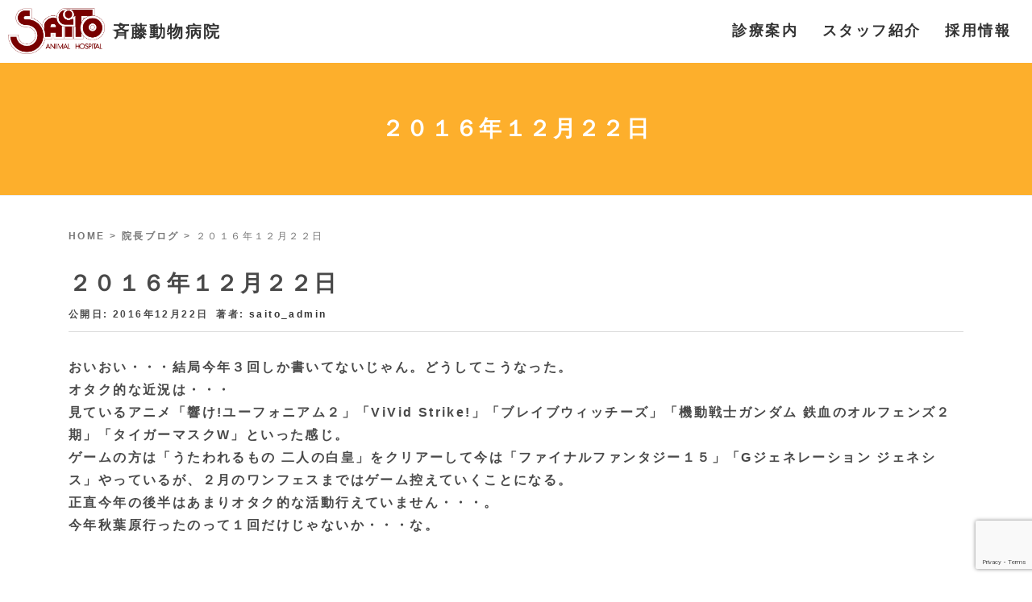

--- FILE ---
content_type: text/html; charset=UTF-8
request_url: https://saito-animal-h.jp/blog/%EF%BC%92%EF%BC%90%EF%BC%91%EF%BC%96%E5%B9%B4%EF%BC%91%EF%BC%92%E6%9C%88%EF%BC%92%EF%BC%92%E6%97%A5/
body_size: 11331
content:
<!DOCTYPE html>
<html dir="ltr" lang="ja"
	prefix="og: https://ogp.me/ns#" >

<head prefix="og: http://ogp.me/ns# fb: http://ogp.me/ns/fb# article: http://ogp.me/ns/article#">
	<meta charset="UTF-8">
	<meta name="viewport" content="width=device-width, initial-scale=1.0, maximum-scale=1.0, user-scalable=0" />
	<link rel="pingback" href="https://saito-animal-h.jp/saitoanimal/xmlrpc.php" />
	<!--[if lt IE 9]>
	<script src="https://saito-animal-h.jp/saitoanimal/wp-content/themes/orbiter/js/html5shiv.min.js"></script>
	<![endif]-->
	<link rel="preconnect" href="https://fonts.googleapis.com">
	<link rel="preconnect" href="https://fonts.gstatic.com" crossorigin>
	<link href="https://fonts.googleapis.com/css2?family=Zen+Maru+Gothic:wght@400;500&display=swap" rel="stylesheet">
	<link href="https://fonts.googleapis.com/icon?family=Material+Icons" rel="stylesheet">
	<title>２０１６年１２月２２日 - 斉藤動物病院</title>

		<!-- All in One SEO 4.2.3.1 -->
		<meta name="description" content="おいおい・・・結局今年３回しか書いてないじゃん。どうしてこうなった。オタク的な近況は・・・見ているアニメ「響け" />
		<meta name="robots" content="max-image-preview:large" />
		<link rel="canonical" href="https://saito-animal-h.jp/blog/%ef%bc%92%ef%bc%90%ef%bc%91%ef%bc%96%e5%b9%b4%ef%bc%91%ef%bc%92%e6%9c%88%ef%bc%92%ef%bc%92%e6%97%a5/" />
		<meta name="generator" content="All in One SEO (AIOSEO) 4.2.3.1 " />

		<!-- Global site tag (gtag.js) - Google Analytics -->
<script async src="https://www.googletagmanager.com/gtag/js?id=G-M2V5NQF2F8"></script>
<script>
 window.dataLayer = window.dataLayer || [];
 function gtag(){dataLayer.push(arguments);}
 gtag('js', new Date());

 gtag('config', 'G-M2V5NQF2F8');
</script>
		<meta property="og:locale" content="ja_JP" />
		<meta property="og:site_name" content="斉藤動物病院 - さいたま市・北浦和にある小動物のための動物病院" />
		<meta property="og:type" content="article" />
		<meta property="og:title" content="２０１６年１２月２２日 - 斉藤動物病院" />
		<meta property="og:description" content="おいおい・・・結局今年３回しか書いてないじゃん。どうしてこうなった。オタク的な近況は・・・見ているアニメ「響け" />
		<meta property="og:url" content="https://saito-animal-h.jp/blog/%ef%bc%92%ef%bc%90%ef%bc%91%ef%bc%96%e5%b9%b4%ef%bc%91%ef%bc%92%e6%9c%88%ef%bc%92%ef%bc%92%e6%97%a5/" />
		<meta property="article:published_time" content="2016-12-22T03:57:00+00:00" />
		<meta property="article:modified_time" content="2022-05-31T03:57:50+00:00" />
		<meta name="twitter:card" content="summary" />
		<meta name="twitter:title" content="２０１６年１２月２２日 - 斉藤動物病院" />
		<meta name="twitter:description" content="おいおい・・・結局今年３回しか書いてないじゃん。どうしてこうなった。オタク的な近況は・・・見ているアニメ「響け" />
		<script type="application/ld+json" class="aioseo-schema">
			{"@context":"https:\/\/schema.org","@graph":[{"@type":"WebSite","@id":"https:\/\/saito-animal-h.jp\/#website","url":"https:\/\/saito-animal-h.jp\/","name":"\u6589\u85e4\u52d5\u7269\u75c5\u9662","description":"\u3055\u3044\u305f\u307e\u5e02\u30fb\u5317\u6d66\u548c\u306b\u3042\u308b\u5c0f\u52d5\u7269\u306e\u305f\u3081\u306e\u52d5\u7269\u75c5\u9662","inLanguage":"ja","publisher":{"@id":"https:\/\/saito-animal-h.jp\/#organization"}},{"@type":"Organization","@id":"https:\/\/saito-animal-h.jp\/#organization","name":"\u6589\u85e4\u52d5\u7269\u75c5\u9662","url":"https:\/\/saito-animal-h.jp\/","logo":{"@type":"ImageObject","@id":"https:\/\/saito-animal-h.jp\/#organizationLogo","url":"https:\/\/saito-animal-h.jp\/saitoanimal\/wp-content\/uploads\/2022\/05\/logo-saito.png","width":1725,"height":825,"caption":"\u6589\u85e4\u52d5\u7269\u75c5\u9662"},"image":{"@id":"https:\/\/saito-animal-h.jp\/#organizationLogo"}},{"@type":"BreadcrumbList","@id":"https:\/\/saito-animal-h.jp\/blog\/%ef%bc%92%ef%bc%90%ef%bc%91%ef%bc%96%e5%b9%b4%ef%bc%91%ef%bc%92%e6%9c%88%ef%bc%92%ef%bc%92%e6%97%a5\/#breadcrumblist","itemListElement":[{"@type":"ListItem","@id":"https:\/\/saito-animal-h.jp\/#listItem","position":1,"item":{"@type":"WebPage","@id":"https:\/\/saito-animal-h.jp\/","name":"\u30db\u30fc\u30e0","description":"\u3055\u3044\u305f\u307e\u5e02\u30fb\u5317\u6d66\u548c\u306b\u3042\u308b\u5c0f\u52d5\u7269\u306e\u305f\u3081\u306e\u52d5\u7269\u75c5\u9662\u3067\u3059\u3002\u72ac\u732b\u306f\u3082\u3061\u308d\u3093\u3001\u3046\u3055\u304e\u3001\u30cf\u30e0\u30b9\u30bf\u30fc\u3001\u30d5\u30a7\u30ec\u30c3\u30c8\u3082\u8a3a\u5bdf\u3057\u3066\u304a\u308a\u307e\u3059\u3002\u30bb\u30ab\u30f3\u30c9\u30aa\u30d4\u30cb\u30aa\u30f3\u3068\u3057\u3066\u53d7\u8a3a\u3055\u308c\u308b\u65b9\u3082\u591a\u304f\u3044\u3089\u3063\u3057\u3083\u3044\u307e\u3059\u3002 \u8a3a\u7642\u6642\u9593\uff1a9:00\u301c12:00\/15:00\u301c18:00 \u203b\u6c34\u66dc\u65e5\u4f11\u8a3a\u30fb\u571f\u65e5\u795d\u306f17:00","url":"https:\/\/saito-animal-h.jp\/"},"nextItem":"https:\/\/saito-animal-h.jp\/blog\/%ef%bc%92%ef%bc%90%ef%bc%91%ef%bc%96%e5%b9%b4%ef%bc%91%ef%bc%92%e6%9c%88%ef%bc%92%ef%bc%92%e6%97%a5\/#listItem"},{"@type":"ListItem","@id":"https:\/\/saito-animal-h.jp\/blog\/%ef%bc%92%ef%bc%90%ef%bc%91%ef%bc%96%e5%b9%b4%ef%bc%91%ef%bc%92%e6%9c%88%ef%bc%92%ef%bc%92%e6%97%a5\/#listItem","position":2,"item":{"@type":"WebPage","@id":"https:\/\/saito-animal-h.jp\/blog\/%ef%bc%92%ef%bc%90%ef%bc%91%ef%bc%96%e5%b9%b4%ef%bc%91%ef%bc%92%e6%9c%88%ef%bc%92%ef%bc%92%e6%97%a5\/","name":"\uff12\uff10\uff11\uff16\u5e74\uff11\uff12\u6708\uff12\uff12\u65e5","description":"\u304a\u3044\u304a\u3044\u30fb\u30fb\u30fb\u7d50\u5c40\u4eca\u5e74\uff13\u56de\u3057\u304b\u66f8\u3044\u3066\u306a\u3044\u3058\u3083\u3093\u3002\u3069\u3046\u3057\u3066\u3053\u3046\u306a\u3063\u305f\u3002\u30aa\u30bf\u30af\u7684\u306a\u8fd1\u6cc1\u306f\u30fb\u30fb\u30fb\u898b\u3066\u3044\u308b\u30a2\u30cb\u30e1\u300c\u97ff\u3051","url":"https:\/\/saito-animal-h.jp\/blog\/%ef%bc%92%ef%bc%90%ef%bc%91%ef%bc%96%e5%b9%b4%ef%bc%91%ef%bc%92%e6%9c%88%ef%bc%92%ef%bc%92%e6%97%a5\/"},"previousItem":"https:\/\/saito-animal-h.jp\/#listItem"}]},{"@type":"Person","@id":"https:\/\/saito-animal-h.jp\/author\/saito_admin\/#author","url":"https:\/\/saito-animal-h.jp\/author\/saito_admin\/","name":"saito_admin"},{"@type":"WebPage","@id":"https:\/\/saito-animal-h.jp\/blog\/%ef%bc%92%ef%bc%90%ef%bc%91%ef%bc%96%e5%b9%b4%ef%bc%91%ef%bc%92%e6%9c%88%ef%bc%92%ef%bc%92%e6%97%a5\/#webpage","url":"https:\/\/saito-animal-h.jp\/blog\/%ef%bc%92%ef%bc%90%ef%bc%91%ef%bc%96%e5%b9%b4%ef%bc%91%ef%bc%92%e6%9c%88%ef%bc%92%ef%bc%92%e6%97%a5\/","name":"\uff12\uff10\uff11\uff16\u5e74\uff11\uff12\u6708\uff12\uff12\u65e5 - \u6589\u85e4\u52d5\u7269\u75c5\u9662","description":"\u304a\u3044\u304a\u3044\u30fb\u30fb\u30fb\u7d50\u5c40\u4eca\u5e74\uff13\u56de\u3057\u304b\u66f8\u3044\u3066\u306a\u3044\u3058\u3083\u3093\u3002\u3069\u3046\u3057\u3066\u3053\u3046\u306a\u3063\u305f\u3002\u30aa\u30bf\u30af\u7684\u306a\u8fd1\u6cc1\u306f\u30fb\u30fb\u30fb\u898b\u3066\u3044\u308b\u30a2\u30cb\u30e1\u300c\u97ff\u3051","inLanguage":"ja","isPartOf":{"@id":"https:\/\/saito-animal-h.jp\/#website"},"breadcrumb":{"@id":"https:\/\/saito-animal-h.jp\/blog\/%ef%bc%92%ef%bc%90%ef%bc%91%ef%bc%96%e5%b9%b4%ef%bc%91%ef%bc%92%e6%9c%88%ef%bc%92%ef%bc%92%e6%97%a5\/#breadcrumblist"},"author":"https:\/\/saito-animal-h.jp\/author\/saito_admin\/#author","creator":"https:\/\/saito-animal-h.jp\/author\/saito_admin\/#author","datePublished":"2016-12-22T03:57:00+09:00","dateModified":"2022-05-31T03:57:50+09:00"}]}
		</script>
		<!-- All in One SEO -->

<link rel='dns-prefetch' href='//yubinbango.github.io' />
<link rel='dns-prefetch' href='//www.google.com' />
<link rel="alternate" type="application/rss+xml" title="斉藤動物病院 &raquo; フィード" href="https://saito-animal-h.jp/feed/" />
<link rel="alternate" type="application/rss+xml" title="斉藤動物病院 &raquo; コメントフィード" href="https://saito-animal-h.jp/comments/feed/" />
<link rel="alternate" title="oEmbed (JSON)" type="application/json+oembed" href="https://saito-animal-h.jp/wp-json/oembed/1.0/embed?url=https%3A%2F%2Fsaito-animal-h.jp%2Fblog%2F%25ef%25bc%2592%25ef%25bc%2590%25ef%25bc%2591%25ef%25bc%2596%25e5%25b9%25b4%25ef%25bc%2591%25ef%25bc%2592%25e6%259c%2588%25ef%25bc%2592%25ef%25bc%2592%25e6%2597%25a5%2F" />
<link rel="alternate" title="oEmbed (XML)" type="text/xml+oembed" href="https://saito-animal-h.jp/wp-json/oembed/1.0/embed?url=https%3A%2F%2Fsaito-animal-h.jp%2Fblog%2F%25ef%25bc%2592%25ef%25bc%2590%25ef%25bc%2591%25ef%25bc%2596%25e5%25b9%25b4%25ef%25bc%2591%25ef%25bc%2592%25e6%259c%2588%25ef%25bc%2592%25ef%25bc%2592%25e6%2597%25a5%2F&#038;format=xml" />
<style id='wp-img-auto-sizes-contain-inline-css' type='text/css'>
img:is([sizes=auto i],[sizes^="auto," i]){contain-intrinsic-size:3000px 1500px}
/*# sourceURL=wp-img-auto-sizes-contain-inline-css */
</style>
<style id='wp-emoji-styles-inline-css' type='text/css'>

	img.wp-smiley, img.emoji {
		display: inline !important;
		border: none !important;
		box-shadow: none !important;
		height: 1em !important;
		width: 1em !important;
		margin: 0 0.07em !important;
		vertical-align: -0.1em !important;
		background: none !important;
		padding: 0 !important;
	}
/*# sourceURL=wp-emoji-styles-inline-css */
</style>
<style id='wp-block-library-inline-css' type='text/css'>
:root{--wp-block-synced-color:#7a00df;--wp-block-synced-color--rgb:122,0,223;--wp-bound-block-color:var(--wp-block-synced-color);--wp-editor-canvas-background:#ddd;--wp-admin-theme-color:#007cba;--wp-admin-theme-color--rgb:0,124,186;--wp-admin-theme-color-darker-10:#006ba1;--wp-admin-theme-color-darker-10--rgb:0,107,160.5;--wp-admin-theme-color-darker-20:#005a87;--wp-admin-theme-color-darker-20--rgb:0,90,135;--wp-admin-border-width-focus:2px}@media (min-resolution:192dpi){:root{--wp-admin-border-width-focus:1.5px}}.wp-element-button{cursor:pointer}:root .has-very-light-gray-background-color{background-color:#eee}:root .has-very-dark-gray-background-color{background-color:#313131}:root .has-very-light-gray-color{color:#eee}:root .has-very-dark-gray-color{color:#313131}:root .has-vivid-green-cyan-to-vivid-cyan-blue-gradient-background{background:linear-gradient(135deg,#00d084,#0693e3)}:root .has-purple-crush-gradient-background{background:linear-gradient(135deg,#34e2e4,#4721fb 50%,#ab1dfe)}:root .has-hazy-dawn-gradient-background{background:linear-gradient(135deg,#faaca8,#dad0ec)}:root .has-subdued-olive-gradient-background{background:linear-gradient(135deg,#fafae1,#67a671)}:root .has-atomic-cream-gradient-background{background:linear-gradient(135deg,#fdd79a,#004a59)}:root .has-nightshade-gradient-background{background:linear-gradient(135deg,#330968,#31cdcf)}:root .has-midnight-gradient-background{background:linear-gradient(135deg,#020381,#2874fc)}:root{--wp--preset--font-size--normal:16px;--wp--preset--font-size--huge:42px}.has-regular-font-size{font-size:1em}.has-larger-font-size{font-size:2.625em}.has-normal-font-size{font-size:var(--wp--preset--font-size--normal)}.has-huge-font-size{font-size:var(--wp--preset--font-size--huge)}.has-text-align-center{text-align:center}.has-text-align-left{text-align:left}.has-text-align-right{text-align:right}.has-fit-text{white-space:nowrap!important}#end-resizable-editor-section{display:none}.aligncenter{clear:both}.items-justified-left{justify-content:flex-start}.items-justified-center{justify-content:center}.items-justified-right{justify-content:flex-end}.items-justified-space-between{justify-content:space-between}.screen-reader-text{border:0;clip-path:inset(50%);height:1px;margin:-1px;overflow:hidden;padding:0;position:absolute;width:1px;word-wrap:normal!important}.screen-reader-text:focus{background-color:#ddd;clip-path:none;color:#444;display:block;font-size:1em;height:auto;left:5px;line-height:normal;padding:15px 23px 14px;text-decoration:none;top:5px;width:auto;z-index:100000}html :where(.has-border-color){border-style:solid}html :where([style*=border-top-color]){border-top-style:solid}html :where([style*=border-right-color]){border-right-style:solid}html :where([style*=border-bottom-color]){border-bottom-style:solid}html :where([style*=border-left-color]){border-left-style:solid}html :where([style*=border-width]){border-style:solid}html :where([style*=border-top-width]){border-top-style:solid}html :where([style*=border-right-width]){border-right-style:solid}html :where([style*=border-bottom-width]){border-bottom-style:solid}html :where([style*=border-left-width]){border-left-style:solid}html :where(img[class*=wp-image-]){height:auto;max-width:100%}:where(figure){margin:0 0 1em}html :where(.is-position-sticky){--wp-admin--admin-bar--position-offset:var(--wp-admin--admin-bar--height,0px)}@media screen and (max-width:600px){html :where(.is-position-sticky){--wp-admin--admin-bar--position-offset:0px}}

/*# sourceURL=wp-block-library-inline-css */
</style><style id='wp-block-paragraph-inline-css' type='text/css'>
.is-small-text{font-size:.875em}.is-regular-text{font-size:1em}.is-large-text{font-size:2.25em}.is-larger-text{font-size:3em}.has-drop-cap:not(:focus):first-letter{float:left;font-size:8.4em;font-style:normal;font-weight:100;line-height:.68;margin:.05em .1em 0 0;text-transform:uppercase}body.rtl .has-drop-cap:not(:focus):first-letter{float:none;margin-left:.1em}p.has-drop-cap.has-background{overflow:hidden}:root :where(p.has-background){padding:1.25em 2.375em}:where(p.has-text-color:not(.has-link-color)) a{color:inherit}p.has-text-align-left[style*="writing-mode:vertical-lr"],p.has-text-align-right[style*="writing-mode:vertical-rl"]{rotate:180deg}
/*# sourceURL=https://saito-animal-h.jp/saitoanimal/wp-includes/blocks/paragraph/style.min.css */
</style>
<style id='global-styles-inline-css' type='text/css'>
:root{--wp--preset--aspect-ratio--square: 1;--wp--preset--aspect-ratio--4-3: 4/3;--wp--preset--aspect-ratio--3-4: 3/4;--wp--preset--aspect-ratio--3-2: 3/2;--wp--preset--aspect-ratio--2-3: 2/3;--wp--preset--aspect-ratio--16-9: 16/9;--wp--preset--aspect-ratio--9-16: 9/16;--wp--preset--color--black: #000000;--wp--preset--color--cyan-bluish-gray: #abb8c3;--wp--preset--color--white: #ffffff;--wp--preset--color--pale-pink: #f78da7;--wp--preset--color--vivid-red: #cf2e2e;--wp--preset--color--luminous-vivid-orange: #ff6900;--wp--preset--color--luminous-vivid-amber: #fcb900;--wp--preset--color--light-green-cyan: #7bdcb5;--wp--preset--color--vivid-green-cyan: #00d084;--wp--preset--color--pale-cyan-blue: #8ed1fc;--wp--preset--color--vivid-cyan-blue: #0693e3;--wp--preset--color--vivid-purple: #9b51e0;--wp--preset--gradient--vivid-cyan-blue-to-vivid-purple: linear-gradient(135deg,rgb(6,147,227) 0%,rgb(155,81,224) 100%);--wp--preset--gradient--light-green-cyan-to-vivid-green-cyan: linear-gradient(135deg,rgb(122,220,180) 0%,rgb(0,208,130) 100%);--wp--preset--gradient--luminous-vivid-amber-to-luminous-vivid-orange: linear-gradient(135deg,rgb(252,185,0) 0%,rgb(255,105,0) 100%);--wp--preset--gradient--luminous-vivid-orange-to-vivid-red: linear-gradient(135deg,rgb(255,105,0) 0%,rgb(207,46,46) 100%);--wp--preset--gradient--very-light-gray-to-cyan-bluish-gray: linear-gradient(135deg,rgb(238,238,238) 0%,rgb(169,184,195) 100%);--wp--preset--gradient--cool-to-warm-spectrum: linear-gradient(135deg,rgb(74,234,220) 0%,rgb(151,120,209) 20%,rgb(207,42,186) 40%,rgb(238,44,130) 60%,rgb(251,105,98) 80%,rgb(254,248,76) 100%);--wp--preset--gradient--blush-light-purple: linear-gradient(135deg,rgb(255,206,236) 0%,rgb(152,150,240) 100%);--wp--preset--gradient--blush-bordeaux: linear-gradient(135deg,rgb(254,205,165) 0%,rgb(254,45,45) 50%,rgb(107,0,62) 100%);--wp--preset--gradient--luminous-dusk: linear-gradient(135deg,rgb(255,203,112) 0%,rgb(199,81,192) 50%,rgb(65,88,208) 100%);--wp--preset--gradient--pale-ocean: linear-gradient(135deg,rgb(255,245,203) 0%,rgb(182,227,212) 50%,rgb(51,167,181) 100%);--wp--preset--gradient--electric-grass: linear-gradient(135deg,rgb(202,248,128) 0%,rgb(113,206,126) 100%);--wp--preset--gradient--midnight: linear-gradient(135deg,rgb(2,3,129) 0%,rgb(40,116,252) 100%);--wp--preset--font-size--small: 13px;--wp--preset--font-size--medium: 20px;--wp--preset--font-size--large: 36px;--wp--preset--font-size--x-large: 42px;--wp--preset--spacing--20: 0.44rem;--wp--preset--spacing--30: 0.67rem;--wp--preset--spacing--40: 1rem;--wp--preset--spacing--50: 1.5rem;--wp--preset--spacing--60: 2.25rem;--wp--preset--spacing--70: 3.38rem;--wp--preset--spacing--80: 5.06rem;--wp--preset--shadow--natural: 6px 6px 9px rgba(0, 0, 0, 0.2);--wp--preset--shadow--deep: 12px 12px 50px rgba(0, 0, 0, 0.4);--wp--preset--shadow--sharp: 6px 6px 0px rgba(0, 0, 0, 0.2);--wp--preset--shadow--outlined: 6px 6px 0px -3px rgb(255, 255, 255), 6px 6px rgb(0, 0, 0);--wp--preset--shadow--crisp: 6px 6px 0px rgb(0, 0, 0);}:where(.is-layout-flex){gap: 0.5em;}:where(.is-layout-grid){gap: 0.5em;}body .is-layout-flex{display: flex;}.is-layout-flex{flex-wrap: wrap;align-items: center;}.is-layout-flex > :is(*, div){margin: 0;}body .is-layout-grid{display: grid;}.is-layout-grid > :is(*, div){margin: 0;}:where(.wp-block-columns.is-layout-flex){gap: 2em;}:where(.wp-block-columns.is-layout-grid){gap: 2em;}:where(.wp-block-post-template.is-layout-flex){gap: 1.25em;}:where(.wp-block-post-template.is-layout-grid){gap: 1.25em;}.has-black-color{color: var(--wp--preset--color--black) !important;}.has-cyan-bluish-gray-color{color: var(--wp--preset--color--cyan-bluish-gray) !important;}.has-white-color{color: var(--wp--preset--color--white) !important;}.has-pale-pink-color{color: var(--wp--preset--color--pale-pink) !important;}.has-vivid-red-color{color: var(--wp--preset--color--vivid-red) !important;}.has-luminous-vivid-orange-color{color: var(--wp--preset--color--luminous-vivid-orange) !important;}.has-luminous-vivid-amber-color{color: var(--wp--preset--color--luminous-vivid-amber) !important;}.has-light-green-cyan-color{color: var(--wp--preset--color--light-green-cyan) !important;}.has-vivid-green-cyan-color{color: var(--wp--preset--color--vivid-green-cyan) !important;}.has-pale-cyan-blue-color{color: var(--wp--preset--color--pale-cyan-blue) !important;}.has-vivid-cyan-blue-color{color: var(--wp--preset--color--vivid-cyan-blue) !important;}.has-vivid-purple-color{color: var(--wp--preset--color--vivid-purple) !important;}.has-black-background-color{background-color: var(--wp--preset--color--black) !important;}.has-cyan-bluish-gray-background-color{background-color: var(--wp--preset--color--cyan-bluish-gray) !important;}.has-white-background-color{background-color: var(--wp--preset--color--white) !important;}.has-pale-pink-background-color{background-color: var(--wp--preset--color--pale-pink) !important;}.has-vivid-red-background-color{background-color: var(--wp--preset--color--vivid-red) !important;}.has-luminous-vivid-orange-background-color{background-color: var(--wp--preset--color--luminous-vivid-orange) !important;}.has-luminous-vivid-amber-background-color{background-color: var(--wp--preset--color--luminous-vivid-amber) !important;}.has-light-green-cyan-background-color{background-color: var(--wp--preset--color--light-green-cyan) !important;}.has-vivid-green-cyan-background-color{background-color: var(--wp--preset--color--vivid-green-cyan) !important;}.has-pale-cyan-blue-background-color{background-color: var(--wp--preset--color--pale-cyan-blue) !important;}.has-vivid-cyan-blue-background-color{background-color: var(--wp--preset--color--vivid-cyan-blue) !important;}.has-vivid-purple-background-color{background-color: var(--wp--preset--color--vivid-purple) !important;}.has-black-border-color{border-color: var(--wp--preset--color--black) !important;}.has-cyan-bluish-gray-border-color{border-color: var(--wp--preset--color--cyan-bluish-gray) !important;}.has-white-border-color{border-color: var(--wp--preset--color--white) !important;}.has-pale-pink-border-color{border-color: var(--wp--preset--color--pale-pink) !important;}.has-vivid-red-border-color{border-color: var(--wp--preset--color--vivid-red) !important;}.has-luminous-vivid-orange-border-color{border-color: var(--wp--preset--color--luminous-vivid-orange) !important;}.has-luminous-vivid-amber-border-color{border-color: var(--wp--preset--color--luminous-vivid-amber) !important;}.has-light-green-cyan-border-color{border-color: var(--wp--preset--color--light-green-cyan) !important;}.has-vivid-green-cyan-border-color{border-color: var(--wp--preset--color--vivid-green-cyan) !important;}.has-pale-cyan-blue-border-color{border-color: var(--wp--preset--color--pale-cyan-blue) !important;}.has-vivid-cyan-blue-border-color{border-color: var(--wp--preset--color--vivid-cyan-blue) !important;}.has-vivid-purple-border-color{border-color: var(--wp--preset--color--vivid-purple) !important;}.has-vivid-cyan-blue-to-vivid-purple-gradient-background{background: var(--wp--preset--gradient--vivid-cyan-blue-to-vivid-purple) !important;}.has-light-green-cyan-to-vivid-green-cyan-gradient-background{background: var(--wp--preset--gradient--light-green-cyan-to-vivid-green-cyan) !important;}.has-luminous-vivid-amber-to-luminous-vivid-orange-gradient-background{background: var(--wp--preset--gradient--luminous-vivid-amber-to-luminous-vivid-orange) !important;}.has-luminous-vivid-orange-to-vivid-red-gradient-background{background: var(--wp--preset--gradient--luminous-vivid-orange-to-vivid-red) !important;}.has-very-light-gray-to-cyan-bluish-gray-gradient-background{background: var(--wp--preset--gradient--very-light-gray-to-cyan-bluish-gray) !important;}.has-cool-to-warm-spectrum-gradient-background{background: var(--wp--preset--gradient--cool-to-warm-spectrum) !important;}.has-blush-light-purple-gradient-background{background: var(--wp--preset--gradient--blush-light-purple) !important;}.has-blush-bordeaux-gradient-background{background: var(--wp--preset--gradient--blush-bordeaux) !important;}.has-luminous-dusk-gradient-background{background: var(--wp--preset--gradient--luminous-dusk) !important;}.has-pale-ocean-gradient-background{background: var(--wp--preset--gradient--pale-ocean) !important;}.has-electric-grass-gradient-background{background: var(--wp--preset--gradient--electric-grass) !important;}.has-midnight-gradient-background{background: var(--wp--preset--gradient--midnight) !important;}.has-small-font-size{font-size: var(--wp--preset--font-size--small) !important;}.has-medium-font-size{font-size: var(--wp--preset--font-size--medium) !important;}.has-large-font-size{font-size: var(--wp--preset--font-size--large) !important;}.has-x-large-font-size{font-size: var(--wp--preset--font-size--x-large) !important;}
/*# sourceURL=global-styles-inline-css */
</style>

<style id='classic-theme-styles-inline-css' type='text/css'>
/*! This file is auto-generated */
.wp-block-button__link{color:#fff;background-color:#32373c;border-radius:9999px;box-shadow:none;text-decoration:none;padding:calc(.667em + 2px) calc(1.333em + 2px);font-size:1.125em}.wp-block-file__button{background:#32373c;color:#fff;text-decoration:none}
/*# sourceURL=/wp-includes/css/classic-themes.min.css */
</style>
<link rel='stylesheet' id='contact-form-7-css' href='https://saito-animal-h.jp/saitoanimal/wp-content/plugins/contact-form-7/includes/css/styles.css?ver=5.6.1' type='text/css' media='all' />
<link rel='stylesheet' id='parent-style-css' href='https://saito-animal-h.jp/saitoanimal/wp-content/themes/orbiter/style.css?ver=6.9' type='text/css' media='all' />
<link rel='stylesheet' id='child-style-css' href='https://saito-animal-h.jp/saitoanimal/wp-content/themes/saitoanimal/style.css?ver=6.9' type='text/css' media='all' />
<link rel='stylesheet' id='orbiter-assets-css' href='https://saito-animal-h.jp/saitoanimal/wp-content/themes/orbiter/css/assets.min.css?ver=0.1.2' type='text/css' media='all' />
<link rel='stylesheet' id='orbiter-css' href='https://saito-animal-h.jp/saitoanimal/wp-content/themes/orbiter/style.min.css?ver=20221122085950' type='text/css' media='all' />
<link rel='stylesheet' id='orbiter-sub-css' href='https://saito-animal-h.jp/saitoanimal/wp-content/themes/orbiter/style-sub.css?ver=6.9' type='text/css' media='all' />
<link rel='stylesheet' id='saitoanimal-css' href='https://saito-animal-h.jp/saitoanimal/wp-content/themes/saitoanimal/style.css?ver=20221122085950' type='text/css' media='all' />
<script type="text/javascript" src="https://saito-animal-h.jp/saitoanimal/wp-includes/js/jquery/jquery.min.js?ver=3.7.1" id="jquery-core-js"></script>
<script type="text/javascript" src="https://saito-animal-h.jp/saitoanimal/wp-includes/js/jquery/jquery-migrate.min.js?ver=3.4.1" id="jquery-migrate-js"></script>
<link rel="https://api.w.org/" href="https://saito-animal-h.jp/wp-json/" /><link rel="alternate" title="JSON" type="application/json" href="https://saito-animal-h.jp/wp-json/wp/v2/blog/194" /><link rel="EditURI" type="application/rsd+xml" title="RSD" href="https://saito-animal-h.jp/saitoanimal/xmlrpc.php?rsd" />
<meta name="generator" content="WordPress 6.9" />
<link rel='shortlink' href='https://saito-animal-h.jp/?p=194' />
		<style>
		/* Safari 6.1+ (10.0 is the latest version of Safari at this time) */
		@media (max-width: 991px) and (min-color-index: 0) and (-webkit-min-device-pixel-ratio: 0) { @media () {
			display: block !important;
			.header__col {
				width: 100%;
			}
		}}
		</style>
		<style>a{color:#333333}a:focus,a:active,a:hover{color:#fdaf2c}.site-branding a{color:#333333}.responsive-nav a,.global-nav-fullscreen a{color:#333333;font-size:18px}.responsive-nav a small,.global-nav-fullscreen a small{color:#777;font-size:10px}.responsive-nav a:hover small,.responsive-nav a:active small,.responsive-nav .current-menu-item small,.responsive-nav .current-menu-ancestor small,.responsive-nav .current-menu-parent small,.responsive-nav .current_page_item small,.responsive-nav .current_page_parent small,.global-nav-fullscreen a:hover small,.global-nav-fullscreen a:active small,.global-nav-fullscreen .current-menu-item small,.global-nav-fullscreen .current-menu-ancestor small,.global-nav-fullscreen .current-menu-parent small,.global-nav-fullscreen .current_page_item small,.global-nav-fullscreen .current_page_parent small{color:#777}.responsive-nav .menu>.menu-item>a,.header--transparency.header--fixed--is_scrolled .responsive-nav .menu>.menu-item>a,.global-nav-fullscreen .menu>.menu-item>a,.header--transparency.header--fixed--is_scrolled .global-nav-fullscreen .menu>.menu-item>a{background-color:transparent;padding:20px 15px}.responsive-nav .menu>.menu-item>a:hover,.responsive-nav .menu>.menu-item>a:active,.responsive-nav .menu>.current-menu-item>a,.responsive-nav .menu>.current-menu-ancestor>a,.responsive-nav .menu>.current-menu-parent>a,.responsive-nav .menu>.current_page_item>a,.responsive-nav .menu>.current_page_parent>a,.header--transparency.header--fixed--is_scrolled .responsive-nav .menu>.menu-item>a:hover,.header--transparency.header--fixed--is_scrolled .responsive-nav .menu>.menu-item>a:active,.header--transparency.header--fixed--is_scrolled .responsive-nav .menu>.current-menu-item>a,.header--transparency.header--fixed--is_scrolled .responsive-nav .menu>.current-menu-ancestor>a,.header--transparency.header--fixed--is_scrolled .responsive-nav .menu>.current-menu-parent>a,.header--transparency.header--fixed--is_scrolled .responsive-nav .menu>.current_page_item>a,.header--transparency.header--fixed--is_scrolled .responsive-nav .menu>.current_page_parent>a,.global-nav-fullscreen .menu>.menu-item>a:hover,.global-nav-fullscreen .menu>.menu-item>a:active,.global-nav-fullscreen .menu>.current-menu-item>a,.global-nav-fullscreen .menu>.current-menu-ancestor>a,.global-nav-fullscreen .menu>.current-menu-parent>a,.global-nav-fullscreen .menu>.current_page_item>a,.global-nav-fullscreen .menu>.current_page_parent>a,.header--transparency.header--fixed--is_scrolled .global-nav-fullscreen .menu>.menu-item>a:hover,.header--transparency.header--fixed--is_scrolled .global-nav-fullscreen .menu>.menu-item>a:active,.header--transparency.header--fixed--is_scrolled .global-nav-fullscreen .menu>.current-menu-item>a,.header--transparency.header--fixed--is_scrolled .global-nav-fullscreen .menu>.current-menu-ancestor>a,.header--transparency.header--fixed--is_scrolled .global-nav-fullscreen .menu>.current-menu-parent>a,.header--transparency.header--fixed--is_scrolled .global-nav-fullscreen .menu>.current_page_item>a,.header--transparency.header--fixed--is_scrolled .global-nav-fullscreen .menu>.current_page_parent>a{background-color:transparent;color:#fdaf2c}.responsive-nav .sub-menu a,.global-nav-fullscreen .sub-menu a{background-color:#000;color:#777}.responsive-nav .sub-menu a:hover,.responsive-nav .sub-menu a:active,.responsive-nav .sub-menu .current-menu-item a,.responsive-nav .sub-menu .current-menu-ancestor a,.responsive-nav .sub-menu .current-menu-parent a,.responsive-nav .sub-menu .current_page_item a,.responsive-nav .sub-menu .current_page_parent a,.global-nav-fullscreen .sub-menu a:hover,.global-nav-fullscreen .sub-menu a:active,.global-nav-fullscreen .sub-menu .current-menu-item a,.global-nav-fullscreen .sub-menu .current-menu-ancestor a,.global-nav-fullscreen .sub-menu .current-menu-parent a,.global-nav-fullscreen .sub-menu .current_page_item a,.global-nav-fullscreen .sub-menu .current_page_parent a{background-color:#191919;color:#bd0007}.off-canvas-nav,.global-nav-fullscreen{font-size:12px}.responsive-nav,.header--transparency.header--fixed--is_scrolled .responsive-nav,.header--full{background-color:transparent}#responsive-btn{background-color:#fcfcfc;border-color:#fcfcfc;color:#000}#responsive-btn:hover{background-color:#f5f5f5;border-color:#eee;color:#000}.orbiter-slider__transparent-layer{background-color:rgba( 0,0,0, 0 )}.orbiter-slider,.orbiter-slider__item{height:600px;overflow:hidden}.page-header{background-color:#fdaf2c;color:#fff}.pagination>li>a{color:#333333}.pagination>li>span{background-color:#333333;border-color:#333333}.pagination>li>a:focus,.pagination>li>a:hover,.pagination>li>span:focus,.pagination>li>span:hover{color:#fdaf2c}.header{background-color:#fff}.header--transparency.header--fixed--is_scrolled{background-color:#fff !important}.footer{background-color:#ffffff}.footer-widget-area a{color:#333333}.footer-widget-area,.footer-widget-area .widget_calendar #wp-calendar caption{color:#333333}.footer-widget-area .widget_calendar #wp-calendar,.footer-widget-area .widget_calendar #wp-calendar *{border-color:#333333}.copyright{background-color:#ffffff}.copyright,.copyright a{color:#fdaf2c}@media(min-width:992px){.responsive-nav{display:block}.off-canvas-nav,#responsive-btn,.global-nav-fullscreen,.fullscreen-responsive-btn{display:none !important}.header--2row{padding-bottom:0}.header--2row .header__col,.header--center .header__col{display:block}.header--2row .responsive-nav,.header--center .responsive-nav{margin-right:-1000px;margin-left:-1000px;padding-right:1000px;padding-left:1000px}.header--2row .site-branding,.header--center .site-branding{padding-bottom:0}.header--center .site-branding{text-align:center}}</style><link rel="icon" href="https://saito-animal-h.jp/saitoanimal/wp-content/uploads/2022/07/cropped-favicon-32x32.jpg" sizes="32x32" />
<link rel="icon" href="https://saito-animal-h.jp/saitoanimal/wp-content/uploads/2022/07/cropped-favicon-192x192.jpg" sizes="192x192" />
<link rel="apple-touch-icon" href="https://saito-animal-h.jp/saitoanimal/wp-content/uploads/2022/07/cropped-favicon-180x180.jpg" />
<meta name="msapplication-TileImage" content="https://saito-animal-h.jp/saitoanimal/wp-content/uploads/2022/07/cropped-favicon-270x270.jpg" />
</head>

<body class="wp-singular blog-template-default single single-blog postid-194 wp-theme-orbiter wp-child-theme-saitoanimal blog-template-single-full-width-fixed">
		<div id="container">
				<header id="header" class="header header--transparency header--fixed">
						<div class="">
				<div class="row header__content">
					<div class="col-xs-10 col-md-4 header__col">
						
<div class="site-branding">
	<h1 class="site-branding__heading">
		<a href="https://saito-animal-h.jp/" rel="home"><img src="https://saito-animal-h.jp/saitoanimal/wp-content/uploads/2022/05/logo-saito.png" alt="斉藤動物病院" class="site-branding__logo" /></a>	</h1>
<!-- end .site-branding --></div>
						<!-- end .header__col -->
					</div>
					<div class="col-xs-2 col-md-8 header__col global-nav-wrapper clearfix">

													
<nav class="global-nav js-responsive-nav nav--hide" role="navigation">
	<div class="menu-g-navi-container"><ul id="menu-g-navi" class="menu"><li id="menu-item-20" class="menu-item menu-item-type-post_type menu-item-object-page menu-item-20"><a href="https://saito-animal-h.jp/information/">診療案内</a></li>
<li id="menu-item-19" class="menu-item menu-item-type-post_type menu-item-object-page menu-item-19"><a href="https://saito-animal-h.jp/staff/">スタッフ紹介</a></li>
<li id="menu-item-18" class="menu-item menu-item-type-post_type menu-item-object-page menu-item-18"><a href="https://saito-animal-h.jp/recruit/">採用情報</a></li>
</ul></div><!-- end .global-nav --></nav>
							<div id="responsive-btn"></div>
						
						<!-- end .header__col -->
					</div>
					<!-- end .row -->
				</div>
				<!-- end .container -->
			</div>
						<!-- end #header -->
		</header>
		<div id="contents">
			

		<div class="page-header text-center " >
			<div class="container">
				<h1 class="page-header__title ">
					２０１６年１２月２２日				</h1>
							<!-- end .container --></div>
		<!-- end .page-header --></div>
		<div class="sub-page-contents">
	<div class="container">
	<main id="main" role="main">

		<div class="breadcrumbs"><a href="https://saito-animal-h.jp/">HOME</a> &gt; <a href="https://saito-animal-h.jp/blog/">院長ブログ</a> &gt; <strong>２０１６年１２月２２日</strong></div>		<article class="article article--single post-194 blog type-blog status-publish">
	<div class="entry">
						<h1 class="entry__title entry-title">２０１６年１２月２２日</h1>
								<div class="entry-meta">
			<ul class="entry-meta__list">
				<li class="entry-meta__item published"><time datetime="2016-12-22T12:57:00+09:00">公開日: 2016年12月22日</time></li><li class="entry-meta__item updated hidden"><time datetime="2022-05-31T12:57:50+09:00">更新日: 2022年5月31日</time></li><li class="entry-meta__item vCard author">著者: <a href="https://saito-animal-h.jp/author/saito_admin/"><span class="fn">saito_admin</span></a></li>			</ul>
		<!-- end .entry-meta --></div>
						<div class="entry__content entry-content">
			<p>おいおい・・・結局今年３回しか書いてないじゃん。どうしてこうなった。<br />オタク的な近況は・・・<br />見ているアニメ「響け!ユーフォニアム２」「ViVid Strike!」「ブレイブウィッチーズ」「機動戦士ガンダム 鉄血のオルフェンズ２期」「タイガーマスクW」といった感じ。<br />ゲームの方は「うたわれるもの 二人の白皇」をクリアーして今は「ファイナルファンタジー１５」「Gジェネレーション ジェネシス」やっているが、２月のワンフェスまではゲーム控えていくことになる。<br />正直今年の後半はあまりオタク的な活動行えていません・・・。<br />今年秋葉原行ったのって１回だけじゃないか・・・な。</p>
		<!-- end .entry__content --></div>
			<!-- end .entry --></div>

			</article>
		
	<!-- end #main --></main>

	<aside id="sub">
	<!-- #sub --></aside>
<!-- end .container --></div>
<!-- end .sub-page-contents --></div>

			<!-- end #contents --></div>
	<footer id="footer" class="footer">
		
				<div class="footer-widget-area">
			<div class="container">
				<div class="row">
					<div id="custom_html-2" class="widget_text col-md-12 widget footer-widget widget_custom_html"><div class="textwidget custom-html-widget"><img src="/saitoanimal/wp-content/uploads/2022/05/logo-saito.png" class="aligncenter mb-30" alt="斉藤動物病院">
<div style="text-align:center;">
	<h4>斉藤動物病院</h4>
<p><span class="material-icons">location_on</span>埼玉県さいたま市緑区道祖土3-17-2</p>
                        <p class="mb-10"><span class="material-icons">call</span>048-885-5982</p>
<p>診療時間：9:00〜12:00/15:00〜18:00<br>※水曜日休診・土日祝は17:00
	</p>
</div>

<a href="https://rabbit.saito-animal-h.jp/" target="_blank" class="rabbitBtn" rel="noopener">分院　さいとうラビットクリニック</a>

	</div></div>				<!-- end .row --></div>
			<!-- end .container --></div>
		<!-- end .footer-widget-area --></div>
		
		
		<div class="copyright">
			<div class="container">

				<p>
					2022 ©︎ 斉藤動物病院				</p>
			<!-- end .container --></div>
		<!-- end .copyright --></div>
			<!-- end #footer --></footer>
<!-- end #container --></div>
<script type="speculationrules">
{"prefetch":[{"source":"document","where":{"and":[{"href_matches":"/*"},{"not":{"href_matches":["/saitoanimal/wp-*.php","/saitoanimal/wp-admin/*","/saitoanimal/wp-content/uploads/*","/saitoanimal/wp-content/*","/saitoanimal/wp-content/plugins/*","/saitoanimal/wp-content/themes/saitoanimal/*","/saitoanimal/wp-content/themes/orbiter/*","/*\\?(.+)"]}},{"not":{"selector_matches":"a[rel~=\"nofollow\"]"}},{"not":{"selector_matches":".no-prefetch, .no-prefetch a"}}]},"eagerness":"conservative"}]}
</script>
		<script>
		jQuery( function( $ ) {
			$( '.js-responsive-nav' ).responsive_nav( {
				direction: 'right'
			} );
		} );
		</script>
		<script type="text/javascript" src="https://yubinbango.github.io/yubinbango/yubinbango.js" id="yubinbango-js"></script>
<script type="text/javascript" src="https://saito-animal-h.jp/saitoanimal/wp-includes/js/dist/vendor/wp-polyfill.min.js?ver=3.15.0" id="wp-polyfill-js"></script>
<script type="text/javascript" id="contact-form-7-js-extra">
/* <![CDATA[ */
var wpcf7 = {"api":{"root":"https://saito-animal-h.jp/wp-json/","namespace":"contact-form-7/v1"}};
//# sourceURL=contact-form-7-js-extra
/* ]]> */
</script>
<script type="text/javascript" src="https://saito-animal-h.jp/saitoanimal/wp-content/plugins/contact-form-7/includes/js/index.js?ver=5.6.1" id="contact-form-7-js"></script>
<script type="text/javascript" src="https://saito-animal-h.jp/saitoanimal/wp-content/themes/orbiter/js/app.min.js?ver=0.1.2" id="orbiter-js"></script>
<script type="text/javascript" src="https://www.google.com/recaptcha/api.js?render=6LfKbQAhAAAAACq0v2vSi2nPUW5xf_Y-z8hUpqPV&amp;ver=3.0" id="google-recaptcha-js"></script>
<script type="text/javascript" id="wpcf7-recaptcha-js-extra">
/* <![CDATA[ */
var wpcf7_recaptcha = {"sitekey":"6LfKbQAhAAAAACq0v2vSi2nPUW5xf_Y-z8hUpqPV","actions":{"homepage":"homepage","contactform":"contactform"}};
//# sourceURL=wpcf7-recaptcha-js-extra
/* ]]> */
</script>
<script type="text/javascript" src="https://saito-animal-h.jp/saitoanimal/wp-content/plugins/contact-form-7/modules/recaptcha/index.js?ver=5.6.1" id="wpcf7-recaptcha-js"></script>
<script id="wp-emoji-settings" type="application/json">
{"baseUrl":"https://s.w.org/images/core/emoji/17.0.2/72x72/","ext":".png","svgUrl":"https://s.w.org/images/core/emoji/17.0.2/svg/","svgExt":".svg","source":{"concatemoji":"https://saito-animal-h.jp/saitoanimal/wp-includes/js/wp-emoji-release.min.js?ver=6.9"}}
</script>
<script type="module">
/* <![CDATA[ */
/*! This file is auto-generated */
const a=JSON.parse(document.getElementById("wp-emoji-settings").textContent),o=(window._wpemojiSettings=a,"wpEmojiSettingsSupports"),s=["flag","emoji"];function i(e){try{var t={supportTests:e,timestamp:(new Date).valueOf()};sessionStorage.setItem(o,JSON.stringify(t))}catch(e){}}function c(e,t,n){e.clearRect(0,0,e.canvas.width,e.canvas.height),e.fillText(t,0,0);t=new Uint32Array(e.getImageData(0,0,e.canvas.width,e.canvas.height).data);e.clearRect(0,0,e.canvas.width,e.canvas.height),e.fillText(n,0,0);const a=new Uint32Array(e.getImageData(0,0,e.canvas.width,e.canvas.height).data);return t.every((e,t)=>e===a[t])}function p(e,t){e.clearRect(0,0,e.canvas.width,e.canvas.height),e.fillText(t,0,0);var n=e.getImageData(16,16,1,1);for(let e=0;e<n.data.length;e++)if(0!==n.data[e])return!1;return!0}function u(e,t,n,a){switch(t){case"flag":return n(e,"\ud83c\udff3\ufe0f\u200d\u26a7\ufe0f","\ud83c\udff3\ufe0f\u200b\u26a7\ufe0f")?!1:!n(e,"\ud83c\udde8\ud83c\uddf6","\ud83c\udde8\u200b\ud83c\uddf6")&&!n(e,"\ud83c\udff4\udb40\udc67\udb40\udc62\udb40\udc65\udb40\udc6e\udb40\udc67\udb40\udc7f","\ud83c\udff4\u200b\udb40\udc67\u200b\udb40\udc62\u200b\udb40\udc65\u200b\udb40\udc6e\u200b\udb40\udc67\u200b\udb40\udc7f");case"emoji":return!a(e,"\ud83e\u1fac8")}return!1}function f(e,t,n,a){let r;const o=(r="undefined"!=typeof WorkerGlobalScope&&self instanceof WorkerGlobalScope?new OffscreenCanvas(300,150):document.createElement("canvas")).getContext("2d",{willReadFrequently:!0}),s=(o.textBaseline="top",o.font="600 32px Arial",{});return e.forEach(e=>{s[e]=t(o,e,n,a)}),s}function r(e){var t=document.createElement("script");t.src=e,t.defer=!0,document.head.appendChild(t)}a.supports={everything:!0,everythingExceptFlag:!0},new Promise(t=>{let n=function(){try{var e=JSON.parse(sessionStorage.getItem(o));if("object"==typeof e&&"number"==typeof e.timestamp&&(new Date).valueOf()<e.timestamp+604800&&"object"==typeof e.supportTests)return e.supportTests}catch(e){}return null}();if(!n){if("undefined"!=typeof Worker&&"undefined"!=typeof OffscreenCanvas&&"undefined"!=typeof URL&&URL.createObjectURL&&"undefined"!=typeof Blob)try{var e="postMessage("+f.toString()+"("+[JSON.stringify(s),u.toString(),c.toString(),p.toString()].join(",")+"));",a=new Blob([e],{type:"text/javascript"});const r=new Worker(URL.createObjectURL(a),{name:"wpTestEmojiSupports"});return void(r.onmessage=e=>{i(n=e.data),r.terminate(),t(n)})}catch(e){}i(n=f(s,u,c,p))}t(n)}).then(e=>{for(const n in e)a.supports[n]=e[n],a.supports.everything=a.supports.everything&&a.supports[n],"flag"!==n&&(a.supports.everythingExceptFlag=a.supports.everythingExceptFlag&&a.supports[n]);var t;a.supports.everythingExceptFlag=a.supports.everythingExceptFlag&&!a.supports.flag,a.supports.everything||((t=a.source||{}).concatemoji?r(t.concatemoji):t.wpemoji&&t.twemoji&&(r(t.twemoji),r(t.wpemoji)))});
//# sourceURL=https://saito-animal-h.jp/saitoanimal/wp-includes/js/wp-emoji-loader.min.js
/* ]]> */
</script>
</body>
</html>


--- FILE ---
content_type: text/html; charset=utf-8
request_url: https://www.google.com/recaptcha/api2/anchor?ar=1&k=6LfKbQAhAAAAACq0v2vSi2nPUW5xf_Y-z8hUpqPV&co=aHR0cHM6Ly9zYWl0by1hbmltYWwtaC5qcDo0NDM.&hl=en&v=7gg7H51Q-naNfhmCP3_R47ho&size=invisible&anchor-ms=20000&execute-ms=15000&cb=rnb4xmmdzl8p
body_size: 47982
content:
<!DOCTYPE HTML><html dir="ltr" lang="en"><head><meta http-equiv="Content-Type" content="text/html; charset=UTF-8">
<meta http-equiv="X-UA-Compatible" content="IE=edge">
<title>reCAPTCHA</title>
<style type="text/css">
/* cyrillic-ext */
@font-face {
  font-family: 'Roboto';
  font-style: normal;
  font-weight: 400;
  font-stretch: 100%;
  src: url(//fonts.gstatic.com/s/roboto/v48/KFO7CnqEu92Fr1ME7kSn66aGLdTylUAMa3GUBHMdazTgWw.woff2) format('woff2');
  unicode-range: U+0460-052F, U+1C80-1C8A, U+20B4, U+2DE0-2DFF, U+A640-A69F, U+FE2E-FE2F;
}
/* cyrillic */
@font-face {
  font-family: 'Roboto';
  font-style: normal;
  font-weight: 400;
  font-stretch: 100%;
  src: url(//fonts.gstatic.com/s/roboto/v48/KFO7CnqEu92Fr1ME7kSn66aGLdTylUAMa3iUBHMdazTgWw.woff2) format('woff2');
  unicode-range: U+0301, U+0400-045F, U+0490-0491, U+04B0-04B1, U+2116;
}
/* greek-ext */
@font-face {
  font-family: 'Roboto';
  font-style: normal;
  font-weight: 400;
  font-stretch: 100%;
  src: url(//fonts.gstatic.com/s/roboto/v48/KFO7CnqEu92Fr1ME7kSn66aGLdTylUAMa3CUBHMdazTgWw.woff2) format('woff2');
  unicode-range: U+1F00-1FFF;
}
/* greek */
@font-face {
  font-family: 'Roboto';
  font-style: normal;
  font-weight: 400;
  font-stretch: 100%;
  src: url(//fonts.gstatic.com/s/roboto/v48/KFO7CnqEu92Fr1ME7kSn66aGLdTylUAMa3-UBHMdazTgWw.woff2) format('woff2');
  unicode-range: U+0370-0377, U+037A-037F, U+0384-038A, U+038C, U+038E-03A1, U+03A3-03FF;
}
/* math */
@font-face {
  font-family: 'Roboto';
  font-style: normal;
  font-weight: 400;
  font-stretch: 100%;
  src: url(//fonts.gstatic.com/s/roboto/v48/KFO7CnqEu92Fr1ME7kSn66aGLdTylUAMawCUBHMdazTgWw.woff2) format('woff2');
  unicode-range: U+0302-0303, U+0305, U+0307-0308, U+0310, U+0312, U+0315, U+031A, U+0326-0327, U+032C, U+032F-0330, U+0332-0333, U+0338, U+033A, U+0346, U+034D, U+0391-03A1, U+03A3-03A9, U+03B1-03C9, U+03D1, U+03D5-03D6, U+03F0-03F1, U+03F4-03F5, U+2016-2017, U+2034-2038, U+203C, U+2040, U+2043, U+2047, U+2050, U+2057, U+205F, U+2070-2071, U+2074-208E, U+2090-209C, U+20D0-20DC, U+20E1, U+20E5-20EF, U+2100-2112, U+2114-2115, U+2117-2121, U+2123-214F, U+2190, U+2192, U+2194-21AE, U+21B0-21E5, U+21F1-21F2, U+21F4-2211, U+2213-2214, U+2216-22FF, U+2308-230B, U+2310, U+2319, U+231C-2321, U+2336-237A, U+237C, U+2395, U+239B-23B7, U+23D0, U+23DC-23E1, U+2474-2475, U+25AF, U+25B3, U+25B7, U+25BD, U+25C1, U+25CA, U+25CC, U+25FB, U+266D-266F, U+27C0-27FF, U+2900-2AFF, U+2B0E-2B11, U+2B30-2B4C, U+2BFE, U+3030, U+FF5B, U+FF5D, U+1D400-1D7FF, U+1EE00-1EEFF;
}
/* symbols */
@font-face {
  font-family: 'Roboto';
  font-style: normal;
  font-weight: 400;
  font-stretch: 100%;
  src: url(//fonts.gstatic.com/s/roboto/v48/KFO7CnqEu92Fr1ME7kSn66aGLdTylUAMaxKUBHMdazTgWw.woff2) format('woff2');
  unicode-range: U+0001-000C, U+000E-001F, U+007F-009F, U+20DD-20E0, U+20E2-20E4, U+2150-218F, U+2190, U+2192, U+2194-2199, U+21AF, U+21E6-21F0, U+21F3, U+2218-2219, U+2299, U+22C4-22C6, U+2300-243F, U+2440-244A, U+2460-24FF, U+25A0-27BF, U+2800-28FF, U+2921-2922, U+2981, U+29BF, U+29EB, U+2B00-2BFF, U+4DC0-4DFF, U+FFF9-FFFB, U+10140-1018E, U+10190-1019C, U+101A0, U+101D0-101FD, U+102E0-102FB, U+10E60-10E7E, U+1D2C0-1D2D3, U+1D2E0-1D37F, U+1F000-1F0FF, U+1F100-1F1AD, U+1F1E6-1F1FF, U+1F30D-1F30F, U+1F315, U+1F31C, U+1F31E, U+1F320-1F32C, U+1F336, U+1F378, U+1F37D, U+1F382, U+1F393-1F39F, U+1F3A7-1F3A8, U+1F3AC-1F3AF, U+1F3C2, U+1F3C4-1F3C6, U+1F3CA-1F3CE, U+1F3D4-1F3E0, U+1F3ED, U+1F3F1-1F3F3, U+1F3F5-1F3F7, U+1F408, U+1F415, U+1F41F, U+1F426, U+1F43F, U+1F441-1F442, U+1F444, U+1F446-1F449, U+1F44C-1F44E, U+1F453, U+1F46A, U+1F47D, U+1F4A3, U+1F4B0, U+1F4B3, U+1F4B9, U+1F4BB, U+1F4BF, U+1F4C8-1F4CB, U+1F4D6, U+1F4DA, U+1F4DF, U+1F4E3-1F4E6, U+1F4EA-1F4ED, U+1F4F7, U+1F4F9-1F4FB, U+1F4FD-1F4FE, U+1F503, U+1F507-1F50B, U+1F50D, U+1F512-1F513, U+1F53E-1F54A, U+1F54F-1F5FA, U+1F610, U+1F650-1F67F, U+1F687, U+1F68D, U+1F691, U+1F694, U+1F698, U+1F6AD, U+1F6B2, U+1F6B9-1F6BA, U+1F6BC, U+1F6C6-1F6CF, U+1F6D3-1F6D7, U+1F6E0-1F6EA, U+1F6F0-1F6F3, U+1F6F7-1F6FC, U+1F700-1F7FF, U+1F800-1F80B, U+1F810-1F847, U+1F850-1F859, U+1F860-1F887, U+1F890-1F8AD, U+1F8B0-1F8BB, U+1F8C0-1F8C1, U+1F900-1F90B, U+1F93B, U+1F946, U+1F984, U+1F996, U+1F9E9, U+1FA00-1FA6F, U+1FA70-1FA7C, U+1FA80-1FA89, U+1FA8F-1FAC6, U+1FACE-1FADC, U+1FADF-1FAE9, U+1FAF0-1FAF8, U+1FB00-1FBFF;
}
/* vietnamese */
@font-face {
  font-family: 'Roboto';
  font-style: normal;
  font-weight: 400;
  font-stretch: 100%;
  src: url(//fonts.gstatic.com/s/roboto/v48/KFO7CnqEu92Fr1ME7kSn66aGLdTylUAMa3OUBHMdazTgWw.woff2) format('woff2');
  unicode-range: U+0102-0103, U+0110-0111, U+0128-0129, U+0168-0169, U+01A0-01A1, U+01AF-01B0, U+0300-0301, U+0303-0304, U+0308-0309, U+0323, U+0329, U+1EA0-1EF9, U+20AB;
}
/* latin-ext */
@font-face {
  font-family: 'Roboto';
  font-style: normal;
  font-weight: 400;
  font-stretch: 100%;
  src: url(//fonts.gstatic.com/s/roboto/v48/KFO7CnqEu92Fr1ME7kSn66aGLdTylUAMa3KUBHMdazTgWw.woff2) format('woff2');
  unicode-range: U+0100-02BA, U+02BD-02C5, U+02C7-02CC, U+02CE-02D7, U+02DD-02FF, U+0304, U+0308, U+0329, U+1D00-1DBF, U+1E00-1E9F, U+1EF2-1EFF, U+2020, U+20A0-20AB, U+20AD-20C0, U+2113, U+2C60-2C7F, U+A720-A7FF;
}
/* latin */
@font-face {
  font-family: 'Roboto';
  font-style: normal;
  font-weight: 400;
  font-stretch: 100%;
  src: url(//fonts.gstatic.com/s/roboto/v48/KFO7CnqEu92Fr1ME7kSn66aGLdTylUAMa3yUBHMdazQ.woff2) format('woff2');
  unicode-range: U+0000-00FF, U+0131, U+0152-0153, U+02BB-02BC, U+02C6, U+02DA, U+02DC, U+0304, U+0308, U+0329, U+2000-206F, U+20AC, U+2122, U+2191, U+2193, U+2212, U+2215, U+FEFF, U+FFFD;
}
/* cyrillic-ext */
@font-face {
  font-family: 'Roboto';
  font-style: normal;
  font-weight: 500;
  font-stretch: 100%;
  src: url(//fonts.gstatic.com/s/roboto/v48/KFO7CnqEu92Fr1ME7kSn66aGLdTylUAMa3GUBHMdazTgWw.woff2) format('woff2');
  unicode-range: U+0460-052F, U+1C80-1C8A, U+20B4, U+2DE0-2DFF, U+A640-A69F, U+FE2E-FE2F;
}
/* cyrillic */
@font-face {
  font-family: 'Roboto';
  font-style: normal;
  font-weight: 500;
  font-stretch: 100%;
  src: url(//fonts.gstatic.com/s/roboto/v48/KFO7CnqEu92Fr1ME7kSn66aGLdTylUAMa3iUBHMdazTgWw.woff2) format('woff2');
  unicode-range: U+0301, U+0400-045F, U+0490-0491, U+04B0-04B1, U+2116;
}
/* greek-ext */
@font-face {
  font-family: 'Roboto';
  font-style: normal;
  font-weight: 500;
  font-stretch: 100%;
  src: url(//fonts.gstatic.com/s/roboto/v48/KFO7CnqEu92Fr1ME7kSn66aGLdTylUAMa3CUBHMdazTgWw.woff2) format('woff2');
  unicode-range: U+1F00-1FFF;
}
/* greek */
@font-face {
  font-family: 'Roboto';
  font-style: normal;
  font-weight: 500;
  font-stretch: 100%;
  src: url(//fonts.gstatic.com/s/roboto/v48/KFO7CnqEu92Fr1ME7kSn66aGLdTylUAMa3-UBHMdazTgWw.woff2) format('woff2');
  unicode-range: U+0370-0377, U+037A-037F, U+0384-038A, U+038C, U+038E-03A1, U+03A3-03FF;
}
/* math */
@font-face {
  font-family: 'Roboto';
  font-style: normal;
  font-weight: 500;
  font-stretch: 100%;
  src: url(//fonts.gstatic.com/s/roboto/v48/KFO7CnqEu92Fr1ME7kSn66aGLdTylUAMawCUBHMdazTgWw.woff2) format('woff2');
  unicode-range: U+0302-0303, U+0305, U+0307-0308, U+0310, U+0312, U+0315, U+031A, U+0326-0327, U+032C, U+032F-0330, U+0332-0333, U+0338, U+033A, U+0346, U+034D, U+0391-03A1, U+03A3-03A9, U+03B1-03C9, U+03D1, U+03D5-03D6, U+03F0-03F1, U+03F4-03F5, U+2016-2017, U+2034-2038, U+203C, U+2040, U+2043, U+2047, U+2050, U+2057, U+205F, U+2070-2071, U+2074-208E, U+2090-209C, U+20D0-20DC, U+20E1, U+20E5-20EF, U+2100-2112, U+2114-2115, U+2117-2121, U+2123-214F, U+2190, U+2192, U+2194-21AE, U+21B0-21E5, U+21F1-21F2, U+21F4-2211, U+2213-2214, U+2216-22FF, U+2308-230B, U+2310, U+2319, U+231C-2321, U+2336-237A, U+237C, U+2395, U+239B-23B7, U+23D0, U+23DC-23E1, U+2474-2475, U+25AF, U+25B3, U+25B7, U+25BD, U+25C1, U+25CA, U+25CC, U+25FB, U+266D-266F, U+27C0-27FF, U+2900-2AFF, U+2B0E-2B11, U+2B30-2B4C, U+2BFE, U+3030, U+FF5B, U+FF5D, U+1D400-1D7FF, U+1EE00-1EEFF;
}
/* symbols */
@font-face {
  font-family: 'Roboto';
  font-style: normal;
  font-weight: 500;
  font-stretch: 100%;
  src: url(//fonts.gstatic.com/s/roboto/v48/KFO7CnqEu92Fr1ME7kSn66aGLdTylUAMaxKUBHMdazTgWw.woff2) format('woff2');
  unicode-range: U+0001-000C, U+000E-001F, U+007F-009F, U+20DD-20E0, U+20E2-20E4, U+2150-218F, U+2190, U+2192, U+2194-2199, U+21AF, U+21E6-21F0, U+21F3, U+2218-2219, U+2299, U+22C4-22C6, U+2300-243F, U+2440-244A, U+2460-24FF, U+25A0-27BF, U+2800-28FF, U+2921-2922, U+2981, U+29BF, U+29EB, U+2B00-2BFF, U+4DC0-4DFF, U+FFF9-FFFB, U+10140-1018E, U+10190-1019C, U+101A0, U+101D0-101FD, U+102E0-102FB, U+10E60-10E7E, U+1D2C0-1D2D3, U+1D2E0-1D37F, U+1F000-1F0FF, U+1F100-1F1AD, U+1F1E6-1F1FF, U+1F30D-1F30F, U+1F315, U+1F31C, U+1F31E, U+1F320-1F32C, U+1F336, U+1F378, U+1F37D, U+1F382, U+1F393-1F39F, U+1F3A7-1F3A8, U+1F3AC-1F3AF, U+1F3C2, U+1F3C4-1F3C6, U+1F3CA-1F3CE, U+1F3D4-1F3E0, U+1F3ED, U+1F3F1-1F3F3, U+1F3F5-1F3F7, U+1F408, U+1F415, U+1F41F, U+1F426, U+1F43F, U+1F441-1F442, U+1F444, U+1F446-1F449, U+1F44C-1F44E, U+1F453, U+1F46A, U+1F47D, U+1F4A3, U+1F4B0, U+1F4B3, U+1F4B9, U+1F4BB, U+1F4BF, U+1F4C8-1F4CB, U+1F4D6, U+1F4DA, U+1F4DF, U+1F4E3-1F4E6, U+1F4EA-1F4ED, U+1F4F7, U+1F4F9-1F4FB, U+1F4FD-1F4FE, U+1F503, U+1F507-1F50B, U+1F50D, U+1F512-1F513, U+1F53E-1F54A, U+1F54F-1F5FA, U+1F610, U+1F650-1F67F, U+1F687, U+1F68D, U+1F691, U+1F694, U+1F698, U+1F6AD, U+1F6B2, U+1F6B9-1F6BA, U+1F6BC, U+1F6C6-1F6CF, U+1F6D3-1F6D7, U+1F6E0-1F6EA, U+1F6F0-1F6F3, U+1F6F7-1F6FC, U+1F700-1F7FF, U+1F800-1F80B, U+1F810-1F847, U+1F850-1F859, U+1F860-1F887, U+1F890-1F8AD, U+1F8B0-1F8BB, U+1F8C0-1F8C1, U+1F900-1F90B, U+1F93B, U+1F946, U+1F984, U+1F996, U+1F9E9, U+1FA00-1FA6F, U+1FA70-1FA7C, U+1FA80-1FA89, U+1FA8F-1FAC6, U+1FACE-1FADC, U+1FADF-1FAE9, U+1FAF0-1FAF8, U+1FB00-1FBFF;
}
/* vietnamese */
@font-face {
  font-family: 'Roboto';
  font-style: normal;
  font-weight: 500;
  font-stretch: 100%;
  src: url(//fonts.gstatic.com/s/roboto/v48/KFO7CnqEu92Fr1ME7kSn66aGLdTylUAMa3OUBHMdazTgWw.woff2) format('woff2');
  unicode-range: U+0102-0103, U+0110-0111, U+0128-0129, U+0168-0169, U+01A0-01A1, U+01AF-01B0, U+0300-0301, U+0303-0304, U+0308-0309, U+0323, U+0329, U+1EA0-1EF9, U+20AB;
}
/* latin-ext */
@font-face {
  font-family: 'Roboto';
  font-style: normal;
  font-weight: 500;
  font-stretch: 100%;
  src: url(//fonts.gstatic.com/s/roboto/v48/KFO7CnqEu92Fr1ME7kSn66aGLdTylUAMa3KUBHMdazTgWw.woff2) format('woff2');
  unicode-range: U+0100-02BA, U+02BD-02C5, U+02C7-02CC, U+02CE-02D7, U+02DD-02FF, U+0304, U+0308, U+0329, U+1D00-1DBF, U+1E00-1E9F, U+1EF2-1EFF, U+2020, U+20A0-20AB, U+20AD-20C0, U+2113, U+2C60-2C7F, U+A720-A7FF;
}
/* latin */
@font-face {
  font-family: 'Roboto';
  font-style: normal;
  font-weight: 500;
  font-stretch: 100%;
  src: url(//fonts.gstatic.com/s/roboto/v48/KFO7CnqEu92Fr1ME7kSn66aGLdTylUAMa3yUBHMdazQ.woff2) format('woff2');
  unicode-range: U+0000-00FF, U+0131, U+0152-0153, U+02BB-02BC, U+02C6, U+02DA, U+02DC, U+0304, U+0308, U+0329, U+2000-206F, U+20AC, U+2122, U+2191, U+2193, U+2212, U+2215, U+FEFF, U+FFFD;
}
/* cyrillic-ext */
@font-face {
  font-family: 'Roboto';
  font-style: normal;
  font-weight: 900;
  font-stretch: 100%;
  src: url(//fonts.gstatic.com/s/roboto/v48/KFO7CnqEu92Fr1ME7kSn66aGLdTylUAMa3GUBHMdazTgWw.woff2) format('woff2');
  unicode-range: U+0460-052F, U+1C80-1C8A, U+20B4, U+2DE0-2DFF, U+A640-A69F, U+FE2E-FE2F;
}
/* cyrillic */
@font-face {
  font-family: 'Roboto';
  font-style: normal;
  font-weight: 900;
  font-stretch: 100%;
  src: url(//fonts.gstatic.com/s/roboto/v48/KFO7CnqEu92Fr1ME7kSn66aGLdTylUAMa3iUBHMdazTgWw.woff2) format('woff2');
  unicode-range: U+0301, U+0400-045F, U+0490-0491, U+04B0-04B1, U+2116;
}
/* greek-ext */
@font-face {
  font-family: 'Roboto';
  font-style: normal;
  font-weight: 900;
  font-stretch: 100%;
  src: url(//fonts.gstatic.com/s/roboto/v48/KFO7CnqEu92Fr1ME7kSn66aGLdTylUAMa3CUBHMdazTgWw.woff2) format('woff2');
  unicode-range: U+1F00-1FFF;
}
/* greek */
@font-face {
  font-family: 'Roboto';
  font-style: normal;
  font-weight: 900;
  font-stretch: 100%;
  src: url(//fonts.gstatic.com/s/roboto/v48/KFO7CnqEu92Fr1ME7kSn66aGLdTylUAMa3-UBHMdazTgWw.woff2) format('woff2');
  unicode-range: U+0370-0377, U+037A-037F, U+0384-038A, U+038C, U+038E-03A1, U+03A3-03FF;
}
/* math */
@font-face {
  font-family: 'Roboto';
  font-style: normal;
  font-weight: 900;
  font-stretch: 100%;
  src: url(//fonts.gstatic.com/s/roboto/v48/KFO7CnqEu92Fr1ME7kSn66aGLdTylUAMawCUBHMdazTgWw.woff2) format('woff2');
  unicode-range: U+0302-0303, U+0305, U+0307-0308, U+0310, U+0312, U+0315, U+031A, U+0326-0327, U+032C, U+032F-0330, U+0332-0333, U+0338, U+033A, U+0346, U+034D, U+0391-03A1, U+03A3-03A9, U+03B1-03C9, U+03D1, U+03D5-03D6, U+03F0-03F1, U+03F4-03F5, U+2016-2017, U+2034-2038, U+203C, U+2040, U+2043, U+2047, U+2050, U+2057, U+205F, U+2070-2071, U+2074-208E, U+2090-209C, U+20D0-20DC, U+20E1, U+20E5-20EF, U+2100-2112, U+2114-2115, U+2117-2121, U+2123-214F, U+2190, U+2192, U+2194-21AE, U+21B0-21E5, U+21F1-21F2, U+21F4-2211, U+2213-2214, U+2216-22FF, U+2308-230B, U+2310, U+2319, U+231C-2321, U+2336-237A, U+237C, U+2395, U+239B-23B7, U+23D0, U+23DC-23E1, U+2474-2475, U+25AF, U+25B3, U+25B7, U+25BD, U+25C1, U+25CA, U+25CC, U+25FB, U+266D-266F, U+27C0-27FF, U+2900-2AFF, U+2B0E-2B11, U+2B30-2B4C, U+2BFE, U+3030, U+FF5B, U+FF5D, U+1D400-1D7FF, U+1EE00-1EEFF;
}
/* symbols */
@font-face {
  font-family: 'Roboto';
  font-style: normal;
  font-weight: 900;
  font-stretch: 100%;
  src: url(//fonts.gstatic.com/s/roboto/v48/KFO7CnqEu92Fr1ME7kSn66aGLdTylUAMaxKUBHMdazTgWw.woff2) format('woff2');
  unicode-range: U+0001-000C, U+000E-001F, U+007F-009F, U+20DD-20E0, U+20E2-20E4, U+2150-218F, U+2190, U+2192, U+2194-2199, U+21AF, U+21E6-21F0, U+21F3, U+2218-2219, U+2299, U+22C4-22C6, U+2300-243F, U+2440-244A, U+2460-24FF, U+25A0-27BF, U+2800-28FF, U+2921-2922, U+2981, U+29BF, U+29EB, U+2B00-2BFF, U+4DC0-4DFF, U+FFF9-FFFB, U+10140-1018E, U+10190-1019C, U+101A0, U+101D0-101FD, U+102E0-102FB, U+10E60-10E7E, U+1D2C0-1D2D3, U+1D2E0-1D37F, U+1F000-1F0FF, U+1F100-1F1AD, U+1F1E6-1F1FF, U+1F30D-1F30F, U+1F315, U+1F31C, U+1F31E, U+1F320-1F32C, U+1F336, U+1F378, U+1F37D, U+1F382, U+1F393-1F39F, U+1F3A7-1F3A8, U+1F3AC-1F3AF, U+1F3C2, U+1F3C4-1F3C6, U+1F3CA-1F3CE, U+1F3D4-1F3E0, U+1F3ED, U+1F3F1-1F3F3, U+1F3F5-1F3F7, U+1F408, U+1F415, U+1F41F, U+1F426, U+1F43F, U+1F441-1F442, U+1F444, U+1F446-1F449, U+1F44C-1F44E, U+1F453, U+1F46A, U+1F47D, U+1F4A3, U+1F4B0, U+1F4B3, U+1F4B9, U+1F4BB, U+1F4BF, U+1F4C8-1F4CB, U+1F4D6, U+1F4DA, U+1F4DF, U+1F4E3-1F4E6, U+1F4EA-1F4ED, U+1F4F7, U+1F4F9-1F4FB, U+1F4FD-1F4FE, U+1F503, U+1F507-1F50B, U+1F50D, U+1F512-1F513, U+1F53E-1F54A, U+1F54F-1F5FA, U+1F610, U+1F650-1F67F, U+1F687, U+1F68D, U+1F691, U+1F694, U+1F698, U+1F6AD, U+1F6B2, U+1F6B9-1F6BA, U+1F6BC, U+1F6C6-1F6CF, U+1F6D3-1F6D7, U+1F6E0-1F6EA, U+1F6F0-1F6F3, U+1F6F7-1F6FC, U+1F700-1F7FF, U+1F800-1F80B, U+1F810-1F847, U+1F850-1F859, U+1F860-1F887, U+1F890-1F8AD, U+1F8B0-1F8BB, U+1F8C0-1F8C1, U+1F900-1F90B, U+1F93B, U+1F946, U+1F984, U+1F996, U+1F9E9, U+1FA00-1FA6F, U+1FA70-1FA7C, U+1FA80-1FA89, U+1FA8F-1FAC6, U+1FACE-1FADC, U+1FADF-1FAE9, U+1FAF0-1FAF8, U+1FB00-1FBFF;
}
/* vietnamese */
@font-face {
  font-family: 'Roboto';
  font-style: normal;
  font-weight: 900;
  font-stretch: 100%;
  src: url(//fonts.gstatic.com/s/roboto/v48/KFO7CnqEu92Fr1ME7kSn66aGLdTylUAMa3OUBHMdazTgWw.woff2) format('woff2');
  unicode-range: U+0102-0103, U+0110-0111, U+0128-0129, U+0168-0169, U+01A0-01A1, U+01AF-01B0, U+0300-0301, U+0303-0304, U+0308-0309, U+0323, U+0329, U+1EA0-1EF9, U+20AB;
}
/* latin-ext */
@font-face {
  font-family: 'Roboto';
  font-style: normal;
  font-weight: 900;
  font-stretch: 100%;
  src: url(//fonts.gstatic.com/s/roboto/v48/KFO7CnqEu92Fr1ME7kSn66aGLdTylUAMa3KUBHMdazTgWw.woff2) format('woff2');
  unicode-range: U+0100-02BA, U+02BD-02C5, U+02C7-02CC, U+02CE-02D7, U+02DD-02FF, U+0304, U+0308, U+0329, U+1D00-1DBF, U+1E00-1E9F, U+1EF2-1EFF, U+2020, U+20A0-20AB, U+20AD-20C0, U+2113, U+2C60-2C7F, U+A720-A7FF;
}
/* latin */
@font-face {
  font-family: 'Roboto';
  font-style: normal;
  font-weight: 900;
  font-stretch: 100%;
  src: url(//fonts.gstatic.com/s/roboto/v48/KFO7CnqEu92Fr1ME7kSn66aGLdTylUAMa3yUBHMdazQ.woff2) format('woff2');
  unicode-range: U+0000-00FF, U+0131, U+0152-0153, U+02BB-02BC, U+02C6, U+02DA, U+02DC, U+0304, U+0308, U+0329, U+2000-206F, U+20AC, U+2122, U+2191, U+2193, U+2212, U+2215, U+FEFF, U+FFFD;
}

</style>
<link rel="stylesheet" type="text/css" href="https://www.gstatic.com/recaptcha/releases/7gg7H51Q-naNfhmCP3_R47ho/styles__ltr.css">
<script nonce="z4qpLv7ljiPTpRJIOlgV0w" type="text/javascript">window['__recaptcha_api'] = 'https://www.google.com/recaptcha/api2/';</script>
<script type="text/javascript" src="https://www.gstatic.com/recaptcha/releases/7gg7H51Q-naNfhmCP3_R47ho/recaptcha__en.js" nonce="z4qpLv7ljiPTpRJIOlgV0w">
      
    </script></head>
<body><div id="rc-anchor-alert" class="rc-anchor-alert"></div>
<input type="hidden" id="recaptcha-token" value="[base64]">
<script type="text/javascript" nonce="z4qpLv7ljiPTpRJIOlgV0w">
      recaptcha.anchor.Main.init("[\x22ainput\x22,[\x22bgdata\x22,\x22\x22,\[base64]/[base64]/[base64]/[base64]/cjw8ejpyPj4+eil9Y2F0Y2gobCl7dGhyb3cgbDt9fSxIPWZ1bmN0aW9uKHcsdCx6KXtpZih3PT0xOTR8fHc9PTIwOCl0LnZbd10/dC52W3ddLmNvbmNhdCh6KTp0LnZbd109b2Yoeix0KTtlbHNle2lmKHQuYkImJnchPTMxNylyZXR1cm47dz09NjZ8fHc9PTEyMnx8dz09NDcwfHx3PT00NHx8dz09NDE2fHx3PT0zOTd8fHc9PTQyMXx8dz09Njh8fHc9PTcwfHx3PT0xODQ/[base64]/[base64]/[base64]/bmV3IGRbVl0oSlswXSk6cD09Mj9uZXcgZFtWXShKWzBdLEpbMV0pOnA9PTM/bmV3IGRbVl0oSlswXSxKWzFdLEpbMl0pOnA9PTQ/[base64]/[base64]/[base64]/[base64]\x22,\[base64]\\u003d\\u003d\x22,\x22w7orw6EhesKUw406clrDsCMCwqAbw7rCocOIJRs4eMOVHxjDtWzCnT5kFTsqwrRnworCozzDvCDDnVptwofCvHPDg2JLwr8VwpPCtwPDjMK0w4o5FEYQIcKCw5/CqcOYw7bDhsOrwrXCpm8aTsO6w6pdw53DscK6I0tiwq3DqXQ9a8KRw7zCp8OILsOFwrA9JsOTEsKnUGlDw4QNAsOsw5TDjSPCusOAZDoTYBsbw6/CkzV9wrLDvzlGQ8K0wpx+VsOFw6fDoknDm8OhwrvDqlxvEjbDp8KND0HDhVhZOTfDpMOCwpPDj8Ogwq3CuD3Cl8KKNhHCs8K7wooaw5vDqH5nw7wQAcKrR8KHwqzDrsKvQl1rw7nDiRYcUgZibcK4w5RTY8Omwr3CmVrDji9secO/MgfCscOJwr7DtsK/woTDp1tUQDwyTRZDBsK2w4hZXHDDn8K0HcKJWQDCkx7CgADCl8Oww43CpDfDu8K8wq3CsMOuNMOjI8OkPXXCt24bR8Kmw4DDtsKswoHDiMK9w79twq16w47DlcKxY8KUwo/Ck27CjsKYd3XDjcOkwrImOB7CrMKoBsOrD8Kkw73Cv8KvbC/Cv17CgMK7w4krwqR5w4t0dkU7LCNYwoTCnC3Djhtqcw5Qw4QPfxAtEMOJJ3Nxw4I0Hi0swrYhVcKlbsKKdDvDlm/DmMKnw73DuWPChcOzMzc4A2nCtMKpw67DosKVecOXL8Oqw77Ct0vDmMKaHEXCm8KIH8O9wqjDtsONTDrCsDXDs0HDtsOCUcOKUsOPVcOZwpk1G8OiwovCncO/ajnCjCAuwqnCjF8fwqZEw53DmcKkw7IlCsOCwoHDlUTDmn7DlMK0PFtzQsOnw4LDu8KoF3VHw6/CjcKNwpVaIcOgw6fDhEZMw7zDlDMqwrnDtSQmwr1bJ8Kmwrwuw711WMOCX3jCqwxpZ8KVwr/CpcOQw7jCrMOrw7VuaiHCnMOfwobCtytERcOYw7Zud8Otw4ZFdMOJw4LDlDpyw51hwq/[base64]/DtH7DnQp8UjrCg8ONw64RWTV5w73CokdywoHCt8KhFsOIwqYtwoVcwq1QwqZVwrzDgHnCilzDuSfDljLDoD5fB8OvMcKWfl/DpgjDqwVmMsKMwoPCgcKIw4Q5UsO6C8KSwrPCncKPKHbDqsOcwqAbwrt+w7LCisO0VU7CgcKOGMO1w5HCqcKrwoghwpAfPwzDsMKUYWbDmjPDtEQtYxhES8O4w53CnGdxGn7DjcKDJ8O1EMOBJgg1QUcMUhHCtkHDocKPw7/CgMK8wp5jw57DtzvCuBrCrgTCiMKIw7HCpMOKwokGwokMDhNqQ0d6w4vDgWTDkw/CgSrDocKBGXBUamJfwrMfwod/[base64]/CkMKvw77CncOjAcKHworCm8KKL1nCumjCojDDj8Okw5xZw4DDgHc6w5pZw6lwL8Kjw4/CjzPDpcOWNsKWLmFDGsKARjvChMKQAjBCMMOCNsKDw7EbworDjic/[base64]/wrTDnsO2LBNNag3Cr8Obw4gQw6IJc2Ipw7zCosOcwqLDrG7DucOBwqoED8OzV35QDS1Ww5/[base64]/CsKrNg/DsQh3w7xpw4ciwoTDknsNwq51wofDpMKxw6trwoPDi8K3MBFSHMKva8OvXMKXwpbCm3/DpBvCmz9OwqzChhLChWg9cMKbw6fCjMKBw6DChMOVw7/DtsOcasKhw7bDjULDomnDuMOob8KFD8KiHg1Tw4DDgkLDlMO0O8K+dMKhMgMTbsOoR8OjZAHDsy57TMOrw5DDj8ODw5HDv0dZw7kNw4Blw4J7wp/CuzbDghEjw4/Doi/DkMOxcDAjw5lBw64hw7YUHcKlw68/[base64]/cxdXwq/[base64]/Diw53woPDuS3CtMK8wqwmT8O1w7FRwpQOwr/DrcK6w6rDjMKCGcK1MhIXGsKPISZcTMKRw4XDvD/[base64]/Dt0fChmnDhMK/wrrCgMOcwp59e8O9woXDk0QbWDfChAUpw7UtwoADwojCkwzCgMOZw4fCow1bwr3CocOkIibCt8O8w5NAwr/ChzVxwolEwpwawqhgw5DDh8OVU8OSwrofwopYB8KvJMOWSnXCjEjDmMOWUMKBb8K8wrt1w5tXOcOdw78pwqxaw7wlIsKtwqzCncOwCAgYw4FOw7/DhsKaYcKNw6bCvsKOwoZjwq7Di8K4w4/DsMOyEA4zwqtzw70hIBJcw45pCMOxBMOnwqp8wr9EwpLCrMKkw7E+bsK6wr7CscORFRTDqcKvYA9OwppjPUbCtcOeO8O5wqDDlcKow7jDjgQNw4TDrcKrwq9Iw4TCoRjCtsO+wrjCq8KxwoMsEx/ChE5tKcO7ZMKyL8KsA8O6WMKrw4FAFBDCosKta8O7cSp2LsKaw6cNw6XDu8Kwwr0lw5TDssOhw4LDhUxxaDtLTClqAS3Ch8Ouw5vCssO6dSxGCCjCjsKHeVxSw6NPfEluw4ENSxx9KMK/w4HColEzeMONe8OVe8Olw71bw6zDpQZaw4LDtMOWW8KRBcKXCMONwrAWaRDCmWHCgMKxfMO7IwHDh20HKi9Vwpo2w4zDuMKkw7hxecO4wq9hw7PCsghtwqvDiSzDpcOxNhxiwqNpUmUWw7bDkG7DrcKsesKiXnB0YsOZw63DgB3CucOdB8KuwoDCmQ/[base64]/w4BOw6zDuVwLwo9mbsKgwrfCsMKrPcK6RxrCtzBJQn7CjMKdD0TDm2jDlcK9wr3Dh8Ogw70NZgbClXPClFAdwodMTMKYWMKuJR3DqsKewrpZwrMmTRbCj0fCjsO7DRRpHiAsJEvCqsKpwqUPw6/[base64]/KQbDn3dzWMOaPcKmbVrCsMO0TE8nwofDn8OOw6/Cn3nDmsKMXF4Iwq9wwqfCrG3DvsO/woDCgsK1wpzCvcKXwo9HNsKxKHJJwqE3aGRhw6gywp3CjMOkw48wEsKmaMKAG8K6LxDCgxPDvx49w6TCncOBRAMScmrDmSgULW/CsMKCBUfDmz/DvVXDoW0rw6xLXh3Cl8OhZ8KDw7TCusOzw4PCnmAgJsKGdiLDicKVw4/CiGvCqjbCj8OwS8KYTMKfw5BAwqTCkDE5HjJTw5FlwrUxKzJlbllhw4pNw4p6w6jDsHomBFTCh8KFw6lzw70Cw4TCssKgwqLDiMKwS8OWeiNLw6FUw7oCwqIAw4U+wq3DpxTChETCrcOCw6JNNmxewrbCi8K1fsO9UHQ4wrA/ByggdsOqRzccbcOUDcO+w6zDisKRekDCtsKjSS9pDH5+w7bDny7Ci1TDi2QJUcK9VhHCmxpfb8KmTcOGPsOqw7rDnMKaLGsKw7/CjsOVw7cQXwxKW2/[base64]/Cn8KARATDpgl9w6jDtcKVwozCtMKUR8KRe2h5XisHwpIFwrdBw452w5bCkmzDoE/Dji1vw4zDowk3w6ZlbFZ/w7DClCzCqsOFDDdVJknDiU3CmsKqK3HCgMObw4BuAxMDwr4xBMK3DsKBw5BPw7QPbMOwP8KYw4pPwrjCukjChcK5wo8kVcKSw41Rf03CgnxcCMOoV8OALcOjUcKrNFLDoiHDt3rDi2XCqBLDgcO0w5Bjw65Mwq/CocK3w7nCknpEw4s2KMKUwoLDmMKVw43CnjQZbcKGVMKWw7ksLy/DucOcwrA9PsK+dcOZFGXDhMK/w6xMGmxoQD/CqALDocKMFh7DuHBaw6fCph/[base64]/Di2kqw5wEM8OjwrPDssOjw5XCh8O8T3zDnAwEw6HDv8OLdMOtw71Iw7jCnGHDjw3DoXvColxEdsO8bhzDoQNSw4/DjFwjwqp+w6crMlnDtMKyCMK7ccKaUsOLQMKKasO6cB5WOsKiZsOoU2dVw6nCiCPCoG7Dgh3CqUDDu2tIwqUxAsODE3cJwobCvjNtEhnCiXMdwrbCimjDrMKsw7zCi0ARwo/CjyMVw4fCi8O+woTDjMKoEDHClcKYGGEew4Nyw7J3wqjDpVPCuiLDhmBCWsKkw5YWbMK3wrdqcWfDn8OqHBV6NsKsw47Dpx7CtCtMKC5NwpfCrcO8O8Kdw4RGwrIFwrorw7k/Q8O9w4nCqMOVEiTCscODw5jCksK6AmfCjMOTwoLCh07DkUXDuMOzXRIIdcKQw4Vqw7/DgHrDmcOkI8KtfR7DlSDDmMKJYMObEBRSw78RdMOYw4wsLcOjChI7woXCq8OjwpFxwodjY0/DmnMfw7nDosKXwoLCpcKmwqdmQx/CuMKxdHYbwrfCk8K6IRkxI8OsworCjizDocOudkQmwr/Cm8KnG8KzEFbCoMKGwrzDh8Kdw5fCuFB9w7IlRxhuwph7FkdpOCLCmsK2FWPCpBTCtmfDscOUWX/Cm8K9KxPCmm3Ch05YJsOUwqTCu3XDvQo+BVnDj2bDrMOdwpA5GG1WbMOXAsKkwoDCtsOHCyfDqDzDocOMGcOfworDksK3ckDCj3vCkTt+wrLCssODFsOqWxZBfETCncOxYcOFEsKYEkTCsMKXN8OuTj/DrQHCuMOKNsKFwoV3wqDCvsOVw6DDjBMPMW/Dk1QJwrXCuMKCUsK/wobDjx7Co8OEwprDkMK7Y2rCssORBGU9w4hzJEHCusKNw4nDncOQD3FUw44Dw6vDr3FRw6swWVjCpS9iw43DuA/DgE7Dj8OsHTTDjcOew7vDmMOEw6gAeQIxw5wUEcOfTcOUPk7Cp8KOwrfCg8OMBcOnwrwKKMOCwrrChcK6wq5OFMKsdcOCSz3Ci8OKwrhwwoV+w5jDmQTCrcOqw5XCjTDDt8KWwofDmcK/MsOwTlBpw4zCuxECbMORwrnDscKrw5LDs8K/b8Knw7rDmMKcE8O0w6nDnMOnw6DDj3wYWHonw6LDoRvCsHVzw7BeP2tAwosUNcOFwrJww5LDg8KUGsO7AF5EOHvCucOgchoAU8O3wq0KFcKNw4jDqVQqeMKJOMOdw5rDujPDisOQw7l6LcOuw5jDnyx9wp/CtsO0wokCADp0Z8OedAjCnVU6w6Z7w4XCiBXCrx3DjMKnw40Pwp3DnkTDmMKLw7nCuivDhMKZQ8Ksw48tfXDCqsKNbwMuwrFJw6jCncOuw4/[base64]/CmMOAbsKcw7HDuD4dNkzDj8OAwrrDnEhVHVHDqsKJRMKww6hHwp/DpMKxbnDCiGHCoyvCpcK8w6HDuXdBa8OnBMOFKsKCwr90wpnCtDzDvsODw7tgBMKjTcKZd8K1csK6w6QYw49rwqBpc8ODwqXDh8Ktw45QwqbDlcOmw7oVwr1FwrM7w67Dll9Uw6oEw73DicKZwqPDpxXDtBTDvD3DsxDCr8OCw5jDj8OWwrEffXMxIUczVC/CqlvDk8Kvw6/Dq8ObUMK9wq5JCSfDjVMwb3jDtnp4FcOdaMK/[base64]/DtnrCuMKkd8OuBMOew5nDsMKvOsKLw4ZEwpvDsi7CmcKzVQUmLBcAwr4tIAMfw5sCw6Z4A8KHCMKfwqEnTm3CiBfDuEzCuMODwpdTewxOwofDq8KYB8O/KcKIwq3CqsKbV117JirCnEfCiMKkc8OTQcK2Ok3CrcKmUsKofcKvMsOPw5/[base64]/Yw0IwqItwrs4ZMKhIsK8YsKaeG9/w4jCk8OsJBErY0sLJ25DNmvDhGUJIcOnXMOTwo3Ct8KeRDB3QMO+M2Z9RsORw6PCtRcOwpcKfAjCgRRpLS7CmMOMw73Dh8KHJA7DmCl5YjzDnyXCm8KHO0nCtEcjwpDCkMK0w5TDqwnDnGEVw6/Cm8ORwpo9w5/[base64]/CoHlawqlLwpU1b3fDsFsiA2BBw77Do8OtLMK0CQ7DvMOywphHw7jCh8OeBcKLwqNbw78WPklIwolMSX/CozbDpybDiG7DiQrDnFFEwqvCjRfDjcO1w5TCkR3CtsOBRAZWwppZw5MIwq/[base64]/[base64]/w5zDkHQTwqzClmdpwpVqw5s8w5zDg8KWwr/DnXfCgkLDmMKBHWDDiWXCsMO8LVhWw7ViwpvDk8Olw4pUPmLCs8OaOm9kDkUBcsOUw6oIw7lRBDwHw7AHwoXDs8Ouw5vDrMKBwrliNsOcw6oBw6/DucKDw6t6WMKoZxHDlcOuwqd9NcKDw4DCgsOBf8Kzwr94wqdTwqcywr/DncKCwrk8w7TCqiLDtQJ6wrPDv0fCjUt4RkDDpWTDm8KOw4bClFjCg8Kqw63ClF/[base64]/CgsKqwo7DocO3EsKpwqI4esO1UcKlV8ONIGwrwq7CnMKCL8K/YABaDMO2Og7DiMOgwo8yWD3CkgrCuh7Cg8OLw4fDnDzCuhfCjcOGwpMiw7xGwrQ/wrzCocKawqfCpCdEw75FQmDDhsKqwqJpcFY8UD1PcWfDnMKqXT0fBltVbMOCb8O/DcKvVQrCrcO/BjbDo8KnHsK3wprDlyNxPh0dwpcnR8OiwrnCiSpGH8KlbDfDkcOKwrwGw4U1NsKGNhLDvRDCrS4ww7gdw7/DjcKpw6HDhlckJllQXsOtG8OlesOaw6XDhz94wqDChsOTSjUgYMObS8OFwpTDkcO4Ll3DhcKaw4EYw7ATRSrDhMOKeSfCilpTw6TChMKiKMKEwrDCtmklw7bCk8KzP8OBEcOmwp8IJHrClU00bWN/wq7CsTY/AMKGwojCriPDi8O/wo4aEivCmkrCqcOcw4tXIlsrwokfaUbCrRDCvMONUCACwqTDgQlnQVUCU3w6GBnDqwVyw5k6w7pccsKbw5hwUcOGXcKiw5Rnw7sBRiFQw4rDi0BGw6t5EMOCw4MnwrrDk0/CthYEfsO4w5dNwqZHB8KSwonDrgXDpSDDtsKOw5LDk3lATS9nwp/DqRwVwq/Cnw3Cn1bClUoQwotef8OSw7MhwplDw6cEGsKrw6PDg8KUw65sfWzDuMOWCgMDJcKFe8OuCCTDrMOZbcKeVSh5IcONd2jClMKFw5TDlcOrcQ3DlMO7w6TDpsKYGwEDwoHCrWbCoUwUwpw4FsKYwqg0w6InAcK3wq3DhVLCiTgIwq/ClsKmOQTDsMO2w6oOJsKYGzPClXHDocOmworDpijDmcKydFvCmB/DpTg0ecOSw6ITw5w5w7A2wqYnwrg7ZUNrDldGdMKmw4HCisKyf1zCrWHCkcOhw4x8wqDDlMKuKxHCpENQeMOcMMOGAhXDlyUuDsO2LBXClmTDuFwlwqNlfE3CsSxhw5YkRDvCqVvDqsKebzzDlXrDh0PDocOrCFQ/MGsKwqtNw5AEwrF9Nh5cw73CnMK8w7PDhyUGwro7wrPDp8O8w7N2w5rDlcOUXVcqwrBsRw92wpLCjHFEcsOFwqTCvUtub0jCnHhhw4PCg0Fkw7DDusOXXStqQTHCkSbCtRQEcSpZw4EiwqEqCsOlw4nCj8K3ZloOwpheAirCj8Oawp0Zwo1fwo7CrF7CrMKcHz/[base64]/[base64]/HX1iED/[base64]/CniTDhB8/VsKlw4LDrcO8w41Kw7c2FMK/woxPATLDpCBBCMOQAMKZVBIPw4dqVMOzf8KYwoTCjMKTwrx9ZnnCmMKswqHCpDnDrivDn8OGPcKUwpvDkEDDpWLDh2rCtWwcwqkSGsOow7zDscOIw6waw57Dp8OfaVFXw7p1WcOZU15vwq9/w6/DlVp+VgjCrD/[base64]/wrHDuhPDpAPCgjcXPXNtwq7Cr2rCgsKHAMOTwpoaUsKvOMORwrvCvHJ/[base64]/DgnzCuQkTwr0ew5DDicOiRntlBGfCkMORw6TDgcOvVcO+dcKkCMKQI8KtLsOtbwXCpi1QEMK7wqbDvcOXwrnCi0BCK8KxwrLCjMOzR3R5wofCnMKOY0XDpk5adzTCv3k/VsO+VQvDmDQpTCDCi8KdVBfCtkINwoh7B8OTUMKfw5PDj8ONwoFtwpbCpD7CpcKlwrDCtmcLw7HCsMKfwqcUwrFiP8ODw64ARcO3F3p1wq/CqsKcw6UWwrY2woTCmMOeHMOqDMOVQcKFA8Kcw50RPw7DljHDrMOiwqZ6TMOqYsKzey/DqcKswq04wp/CgTDCrGbCgMK5w7dPw7IqHcKKwrzDvsOzBMOjRsKswrXDtUwGw4cPfVtPw6QTwplTwqwRdH05wrrCtXcwI8Knw5phw7zDq1jCugp5KGTDo1zDicOmw6VXwpjCvg3DscOhwrzChMOSQnl9worCscOZf8O6w4XDlT/Co33Cs8KDwoXCr8KYNnrCs2nCpVXCmcKkIsORYhtVe1U1wr/Cog8dw6vDssOOU8OCw4XDqk9hw6hKLMKPwpYCGhxWAiDCh3zCml9PRsO/[base64]/CpVNnJcKxFRLCscKqw757Qx3CoFnCqFbCoRDCsBIXw4xWw6nDvH3Cvy4RasO4Xwo4w4XCgMKvKmzClzLCo8OLw4MNwqMZw6cERgDChTrCiMKbwrJ/[base64]/wpB/PnDDlcKgO8Krw7PDp8OuesKpRyQAYcOJNxVTwrfDvMKFPcKzwrkGDMKHQEsDcQNOwrAdPsKjw7fCgDXCthzCtno8wojCg8Otw5bClMO8bcKWZQB/wokYwpROZMKXw7E4AwN3wq5FY39AEsKXw77DrMO0d8ODw5bDnzDDpTDChgzCsDxmUMKMw7IBwro0w6knwrFAwr3CmAHDgkctLgNLR2/DscOlesOmbnXCpsKrw4lMIj46DcOewpoTECcywr0yC8KEwoMbHTXCgjTCkcK9w4MRacKvY8OnwqTChsK6wqQBN8KJb8OFQsK2wqQqRMO/Rg8sE8OrKRrDhMK7w6NZPsK4GTrChcOSwo7DqcKzwop6Xkx9LzRWwpnCoVMXw6sFPy7CoRXDhMKlb8OFwo/Dtl9nYUbChSPDiUTDrMOqHcKww7zDrhPCjTPDssO5NlAcSMOFPMK1SEo+FzRnwqjChktkw5DCtMK9wrAPwrzCi8Oaw7Q/O34wC8Onw5XDgR1hGMOVYSINfw4Ewo9RJMKNwr/[base64]/G0Nyw7HCgUYXG1BUJ2BJYg0SRMK5aMKqw7MLY8OWXcOSRsKAAMO4TMOMNMK6aMOXw4UiwqAzUMOcw4VFdy0fP1xhDsKUYzEUHlV1w5zDhMOvw5Zuw4ljw5ZuwpJ4MAJ1WlPDscKzw7QUQ2LDl8OdW8KZw5rDk8OQbsO6WD3DuF7CtDkLwpfCgcO/XHjCiMOCRsKEwoc0w4DDiy8awp0PMUUkwpjDqn7Cn8OfE8OEw6HChsOVw53CiDrDhsK2esObwpYSwoPDqMKjw5fCtsKsQMOmf292Q8KdOC/[base64]/w6Ysw4/[base64]/DkMO/NMONw414w7QWPsOrwo/DgcO6CETCr2c0HTzDsDN0woURw63Dt2knBF7Cg3sEAMOnb0Nzw79/LCxswpHClMKtIFtAw752wpdwwrkxYsK4CMORw7TDmMOawrzCs8KiwqUUwp7CoAdGwoLDvjvDp8KWJQ7CkjXDmcOjF8OBCQQYw4wAw6pQPGPCllp9wocJw4JaIW0uXsOLAcOuZMKtE8Obw4Bmw4/Cj8OKFmDCkQlfwo0DK8Klw4DDhHJOeUvDgD/DqENWw7TCpwoOUsOIJhLDmnTCthhxZjvDicOaw5Z/W8OoIcKCwq5ewrwbwqcVJEFMwovDosK/w7jClU1JwrzDs0oQFRx4YcO3wrPCsEPCgTQqwr3DjD5UZUYYWsO/[base64]/Dqj05NsOOwrEDR1kSE8Otw4DCpzUSwrvCjMK2w6/DqcKQFgFWPsKUwpjCh8KCVQ/[base64]/w7xrw7tSwp5nXMOkf8KAw71gcwZvw5BxwrHCp8OyJcOXMQbDsMOkw6ViwrvDvcKPWMObw6/DqMOvw5oCw7HCq8OjNGPDqkoHw7bDjMKDVzxnN8OkXFTDl8Kuwqd9wq/DsMOhwpIwwpjDunZ0w4Fxwr17wpcRYm7CsWnDrGjCrFPDhMOBUH/Dq0lTbcOZcD3CoMKHw4EXWkJSY10EJMKVw4/CucOgEnPDp28vOy45JWzDqgB4Ui4fTCgOXcKkKV7DkcOHGMKmw7HDvcOzYUMOGiTCqsO4I8O5w5DDuGzCoWbDlcOtw5fChT1xX8KAwpfCgHjCgkfCksOuwoDDpsOmNHlUPnfCrmo0aSNwNcOlwrzClyZOZWZ1SD3CjcKMTcO1SMKANcOiD8K9wq9nFlPClsO/WGLCosKOw5pdaMODw4Vtw6zClTIVw6/[base64]/[base64]/CpzFlfWTCt3nDvzZlw4JjEMOGTRRQw6oFAjlhwq7CqjzDsMOGwph3L8OfRsOxH8K+w4ETPMKKw6zDj8OnY8KMw4/Dh8OzGXTCn8KEw5wZOT/CnhzCuFwmVcODAU0nw5fCqGnCqcOWPVDCoFNRw45Iwo7CmMKBwpjCvsKhRh/CrEjCvMKVw7XCnsOrasO2w44twobCqcKJLVUGbT4fB8KTwrDClGvDgH/[base64]/Cm0fDtRLDjBgBcVDDpw/CukNzZzUdw5fDq8OUZnbDhkZcGSFpU8OMwq/DqgVhw650w4U/woINwoTCg8KxbjPDp8KXwrQewr3DpxASw4MMR1QKb1nCrFfCvUIxwr8nQsOGPwU1w77CosOWwo/DgAwBHMOAwq9NVRMrwo3CksKLwoTDi8Oow4fCjcO+w7/DusKtUHcxwrDCqzc/ADjDpMOSLsOJw4DDu8Ozw65Tw6zCgMKtwr7Cp8KxJH3CnwNrw5PDrVrCmlrDvsOcwq8WRsKLacK1EnrColMPwpLCncOPwpRdw4fCiMONw4TDjk02AcOOwqXDkcKUw4l9c8OKdl/CrsOYBwzDlMK4ccKXf3thVHFww4AlRU4LTcOvSsOvw77DqsKpw6MRU8K/VMK7NAJpAsK0w77DjwfDj2/[base64]/w6NAHcOmECE7bMOHwoNuesOww6rDqGrCgsK4wqorw6VDA8OQw7gjcVMBXR9vw5E9ejrDpH4ZwonDpcKIUGoHR8KbPMKNDCNUwqzCpHJ7axdyLMORwrfDtTIXwqJgw6JIK0rDhHjCk8KAFsKOwrbDmMO/wrfDlMOEKjHCr8K0CRbCjsOrwo1SwqLCjcK2woxkFcOIwrtlwp8Rwq7DiVQmw6oyYMOswrcLOsOaw7nCrsOHw4E4wqfDjcKVc8Kbw4YLwobCuiozfcObw4hqw57CjnzCgUnCujc0wp9Sc2rCtirDqCAywp/Dm8ODSj1jwrRuK1rChcOBw57CmwPDhALDuj/CnsOTwq9Tw5RPw77CiFjCv8KPQMKxw7Q8QG1kw48bw6NQfHJ7ZsKbw6JywqzDoWsbwrPCpWzCtVXCumFJwqDCiMKcw6nChiM8wrJiw5JzNsKewqXCh8KYwrfDosKkSHJbwqXCmsKzLi/DtsKwwpYvw7/DpsKAwpAScUvDjcOVMxDCrcKvwrF4bExQw794B8O5w53Cn8OIKnIJwrkfVcO4wrtsJyYaw7l/N0bDosK6QDbDmHQPfMOUwrDCmMOMw43DvMKmw4J4w5HDk8KYw45Vw43DkcOWwoDCncOBWRd9w6TCnsOgw4fDpSkOax8zw4/CnsOpFG3DiFLDv8OtaUTCosOEacKowo7DkcOqw6zDhcK/[base64]/[base64]/CrFsDw5nCpA/CqQXCqAVywqXDjcOHw7VwHl4Pw7fCjnHDvMKMHkIcw7dqb8KCw7Ucw7Bjw77DulXDlGp+w7Uiwp89wo/DgMOEwoHDp8KEw6QLHMKgw47CswHDqsOBBl3Cln7Cm8OyAETCvcKPZl7DncO4w44SVQBDwrbDjEUdaMOHfMO2wpbCuQDCt8K5eMOiwo7Dh1deABXCt1/Dp8KZwpkNwr3CrMOEw6XDqzbDtsK8w4DCuTgCwo/[base64]/DucKqwogSLcKLPgNrw5UjwqotWCTDshdDw6Fiw7IUw7XCvU/Cjklqw6/DiRkAAFHCiVVUw7HCn3XDpGrDgsKWRm0jw7PCgx3DqQrDoMK3wqjCscKSw6thwrdHHWzDh2M+w7DCqsKmV8KXwr/CtsO6wqEOAsKbFcKKwqIZw7YbWUQhSkvCi8Ofw67DvB/ChFzDnWLDq0Yadk4caSHCs8KIa0R6w5bCrsKgwr4lJcOnwrdqQCTCrmUIw5fDmsOtw7/Dv0srfxDCqFFNwrYRF8OzwprCqwnDlcOSw4kvw6sTw5lFw7kswpbDhMOEw5XCo8OiLcKEw69hw6HCuAYiacO4JsKtwqDDqMK/wqnDscKNQMKzw6nCvm1mw617wo8IJkzDuEzDgEZHdGJVw4wAIMKgK8Kvw7dKU8KAFMOIaCoZw6zDv8KdwojCk33DrjnDhXZUw5BLwrBlwovCowlCwrzCth8zB8Kww61qwq/CtcOAw4E8wpMpOcKHdnHDrl5/LsKCEB0lwqfCoMO6RsO/MHsPw6RZfMKLJcK6w6tMw5zCqsKDdjAew60zwoPCiSbCosOQeMOPCj/DlMObwooKw6QAw7fDu27DmA5ewoYfeSDCgGQIAsOewpzDh3onw7XCnsKMSGEGw4vCs8Kjw57DusO8DxRswp5UwrbDrzJiVTPDm0bDp8OzwqnCsQBoI8KYN8OLwofDjGzChVzCp8K0GVYew5ZhNmnDicOlS8O/w7/DgWfClMKEw4gDb1FYw4LCq8K8wpk7w4TDl0nDrQXDu38Ww4bDr8Kgw5HDqsK6w4DCrSAQw4ENfMK+ADvCvjTDhmgYwpwIdmY6KMOqwpBFKgsCfVzCphvDhsKMKsKbKELCgDkUw41jw4LCpWN1w4UeQxHCmcKwwoF2w6bCmcOFbUE+w5bDrMKHw7tdKcO+wqhZw5/DosOUwr0nw5QIw6XCuMOffyPDrB3Cq8OOWEN0w5tTdU/DvsKtcMKhwpZhwohmw4PDrcOAw7dkwpfDuMObw5fCjRBhbxPCk8K3wrbDpFZ4w7lUwqTCsXt4wq/Co3bDt8K3w4hTw5HDtcOPwrYMesOCAsO3wpXDu8Kzwqk2ZVAFwotBw7nCt3nCqBAMHiEaOS/CucKzacOmwq9nL8KUZsK0c29Me8OcPjg4wpxkwocnbcKsCMOPwqbCoGDCkAwAOsK7wpPDkgEgTMK7AMOcaHwmw5vCg8OZCGvCvcKew5IYTzHDmcKQw6RXF8KMZBLDp3xrwpR+wr/DosOce8Obw7PCuMKCwpXDuC97w57DjcOrHzbDpsKQw4B4F8KDSDYQPcKyc8O3w4PCqk8hI8ORX8O3w43CgSrCgcOXTMOCBh/CmcKKBsKYwogxYiACNMKcZMOSw7zCoMOwwpZDJ8KDT8Oow55Tw4jClsKUPVzDrxYpw5dkCGtpw5nDlzjCtsOUYUY3wrYAFE7DvMOxwqzCpsOYwqvCgsKDwqnDszMxworCqGnCmsKCw5EETSHDpcOfwrvCh8K2wqRjwqPDpQsmfE3DqjfCqn0ObELDogRFwq/ClAkuAcO7XHQUZ8OcwrTCjMO7wrHDoF0/HMKMJcOtYMODw40HcsKHHMKWw7nDsFTCgcKPwoxAwrHDtjQ/ICfCj8OzwrRSIEsZw4JHw6ktbsK9w7rCmzkUw7ALaRfDs8Khw7NWw7DDncKXRcKqRDVfFyRjDcO5woDClsKQYB99w7gQw5HDqMOkw7wsw7fDsCAgw5DChBbCg0XCrsKlwqkXwp/DisOqwpk9w6/DisOsw6fDgMOubcOxMmrDrkJ1woHCh8K7w5FiwqLDtMO6w7w7LA/DqsOowpcjwqplwpbCnA1Rw7swwoHDlGR/wpwHKWHCosOXw7YCFCkLwozCi8OlSgpZK8OZw6gZw4JgegxcbsOuwqkANlNgQgIJwrxdAcKcw6JIwpcXw63CsMKgw6JxOMKwYGvDqcOSw5PCrMKWw5ZnUsO1UsO/[base64]/[base64]/CncKkAHsaw7nCoUE9wrLCvArDijXDrirDrQJowprCuMKJwrvCksKBwq4MScKzf8ODTcOCDQvCo8OkL3tnw5fDqGhjwrQ9MicHJUcLw7LCuMOywrPDp8KTwoB1w5UzQQk0w4JITBXCs8Oiw4/[base64]/CvXxoKMKwwoVDBhkmAsOCw6jCukXDtMOVw4vDjsK7wq/CvcKILcOFbxIBe1LDjcKkw75WHsOAw6TCjVXCmMOZw6fChcKqw7TDqsKXw7TCqMKpwqUSw4phwpfDj8KcX1DDvsKBNxJYw5AVLRdOw7zDp3zDiW/Do8OhwpQDZkHDrBxow5XDr1TDosK1NMKIXsKQJDjCg8KkDG/DrV9obMK7UcKmw6Udw7McEidcw4x9w6liEMOKK8Khw5RaS8OfwpjCrsOnG1RGw7hnwrDDpQtTwonDusKIE2zDs8Kcw4NjDsOzPsOkwovDi8ODEMOOdhNZwrIYIsOIYsKWw4vDghhBwqFuBxpawqbCqcK7BsOlwrooworDtMO/wqPCgz1QE8KyQMOjCkfDolfCnsOLwqDDr8KVw6/Dk8OAJChAw6R1cHdoesO2Jy3Ck8OoRcOzS8KFw6PCsXPDhh45wqV6w4Bhwp/Dt35yKcOQwrfDqHRHw7hRM8KJwrfDoMOcw4tZNsKaKRt0wqHCusOEf8KDK8OeZ8KrwoM2w6jDhnk8woFbDhQpw47DtcOzw5nCpWhITMOjw6PDqsKhSsOIBcOSezQ8w6Jhw5jCjsKew6LCnMOpacOcwp5LwoIkHsO/w57CpUZabsOwHMOzwrVOBnXDnH3CuEvCiWDDscKmw5JQw6zDrcOww51sCXPCjwrDozNBw78rVFnCqXjCvcKfw45eCnYIw43Cr8KDwpvCr8KmMncCw4ghwphARRVJYcOCdDnDr8ONw5PCmMKHwpDDosOawq/DvxvCqsOzCAbCvDoxMlJCwonDp8OxDsKjBMKCAWDCt8KMw79LaMKmPnlfDcKpacKXUh/[base64]/DqMOOEGFLc3BYwojCqz4hXsKSOMOEDMKTwoQfwrzDkHxQwrQqwqlNwpY/b0YDw64gaWcZPsKTC8OAHFpww5HDkMOcwq3DoypLL8OWYhfDs8OSA8KjA0rDv8Ozw5kKYcOJF8Kow40paMOLUcKYw4cLw7xkwpjDgsOgwqfCtTnCrcKnw4lqEsK3PsOcVsKTQ3zDmMO8VhZeciE/w6NfwqfDo8OYwowlw4DCsUl3w7zDpMObwpbDkcOXwr/CmsKeOMKDEsKtWmA4cMOiO8KDLcKtw7owwoxcTDx1csKaw4kWVsOpw7rDmsORw7sGNG/ClMOMSsOPwpzDqEHDtG0Qwo0YwqBowqgROMOAX8KSw5Y0TEvCtWjCqVbCvcOqERN4T2AjwqnDh3tIF8KQwrZQwrAzwrvDsG/CsMOqJcKMGsK4YcOwwqMbwqo/[base64]/CnCYfPlkiw77DqsOUMQbCrsO/C2LCv8OgRQvDvlXDhE/Dr13Cj8Kawpl9w4bClwZ5LWLDjMOBX8KqwrBNbHzCi8K/Nz4dwoM/KD8HN0Q+w47DoMOgwo4gwqTDgMOYQsOnCsKEdQjDmcKKf8OmQsO3wosjYSXCt8OFGcOZOMKTwoFOKwd/[base64]/wpbDu8KKIcKcBMKHbwtgwqNVNxvDksKbBWtAw7jCocOVe8OzIU3CrnTCrSQOZcKpCsOFEsOgL8O7Z8OWe8KIw6zClw/DhmXDn8OITRTCpwLCisK6Z8KFwqDDnsOEw4xZw7zCv2stHnLCvMKCw5bDhmrDr8KzwpMsHMOhEsOObcKsw7otw63Dgm/[base64]/[base64]/ChwfCt8OHBHQYwo7Ds8OOw4B6ejUcwrXCpHHDssKXWwHDp8Orw6LCucOAwpfCpcKrwqoNwrbCokXCgBrCo0HCrsKrNhLDrMKbL8OYdcOTEnx6w4TCg2vDpC8Qw6rCgMOawqhLd8KIOSxtKMOpw4MWwpvCg8OUEMKrWgxnwo/[base64]/[base64]/CuHbDncOpVcOYb0rCocKhw43Dm8K3wqTDoH81clhcb8KKOAhRwp1Bb8OEwpdpCitWw5XCggwEOD5sw5HCkcOaMMOHw4ZSw7Vnw4YAwpzDmVRkejJJOG5XIWjCu8OIaCwVfnfDom7DjQDDjsOOY2tPPn4fZMKdwpnCnFZOZxUzw4zCp8OdPMOsw6YzbMOkJAITOg/CqcKgEgXDlTh6a8KLw7jCmcKJTsKOAcOLdQPDtMODwrjDmiXDg29oTsKvwovDisOMwrppw6Ycw5fCohPDiXJRHcORw4PCscOWKDJRMsKyw6pxwqzDoFnCg8KjV1k+w78QwpF8bMKuTFsSQ8KgccK4w7zChzNAwrJGwoHDhGpdwqgkw6DDhsKRUcOSw7jDsi4/w6NHE20Bw6PDicOkw4PDnMKEAHPCoCHDjsKjRDhrAkXDucOBAMOUfE5zAF0nDiTDk8O7I1ATJkVwwqzDhiPDucKLw5phw5bCvkMKwpIRwoB6WkjDrMO9J8Oowq/DnMKoJsOiTcOEPg1AHTFgShgLwqzCkETCunQLZS7DlMKjH0HDk8KhQGjCkUUASsKObiXDscKHwqjDnx8XPcK+OcOswqdKwqTDs8OaXmJjwrPCvcOWw7Y1SDvDjsKow5RQwpbCm8OpAMOmaxZuw7fCk8O2w6dQwojCv2bDijEOdcK1wogGEn8sQMKMRsOIwqTDlMKHwr/[base64]/DqMOzE8KDwogYwprDmhbCszDDlwJyw4Icwr3DksODwpMJHkrDlsOAwoHDjiJ3w6rDicK6L8K/w6DDgTzDkcOkwr/[base64]/[base64]/ClBQ3PxnCtAvDlcOzw7/DvMOhw4XDu03CsGwPQ8OMw5zCk8OqTMKfw6I8wqLCvsOGwoxbwoZJw6J8JMKiwrl1dsKEwo1Ww501fMO2w4Yxw5rDiVRewprDlMKpdynCqBd7Ez7CkMOgJ8O5wpbCs8OKwqEVGjXDkMONw4bCscKMecKhCXjDqGsPw4sow5HCr8K/w5zCvMKEccOlw6JVwroUw5XCucOaZRlKeCkGwpBgw5teworCq8KNw4DDrB/DoG7DncKMAx7CmMKKecKWS8KeS8OlfS3Dv8Kdwr8ZwpDDmnZLKXjCgsKmw7ZwdsKjMhbClUfDoyIBwrliESZRw6tpasOQRGrCtjvCjcOmw7Fewr0gw6bCj2vDt8KIwplOwrMDwq5Dw78XGiTCmMO/wrQmC8KZb8KywoB/[base64]/CgHVowofDtMKXQcOwwojCrsORw7fDtA9Pw6LCiCYZwplMwrJUwqTCnMO0aErDg1h6aywNahNWPcO7wp1zCMOKw54+w7bDmsKvNsONwpNSFyJXw4hpZhFzw4hvLsOqJVorwpHDtMOowqxtbsK3R8OYw6/[base64]/FsOvwqMCwo9lwpIewrAHesKzJxrCuMODO3UaeURzG8O3RMO1L8KvwokXYlLCoy/CvHfDusK/w6tYQ0vDgsKhwoXDocOBwrfCucKOw6BvaMK1Bzwww4fCrcOmTy7Cmn9zNsKxAWzCpcKZwrJ/SsKVwplbwoPDksO3GksqwoLCgMO6PEAVwonDkV/DixPDtMKGKsO5GDogw5vDgwLDoSTDjhBQw7AXGMOCwq/DvD9MwrZDwqoNbcONwrYXKTrDqjfDv8KowrB7ccKLw6dIwrZtwo1Fwqp2wpE2\x22],null,[\x22conf\x22,null,\x226LfKbQAhAAAAACq0v2vSi2nPUW5xf_Y-z8hUpqPV\x22,0,null,null,null,0,[21,125,63,73,95,87,41,43,42,83,102,105,109,121],[-1442069,946],0,null,null,null,null,0,null,0,null,700,1,null,0,\[base64]/tzcYADoGZWF6dTZkEg4Iiv2INxgAOgVNZklJNBoZCAMSFR0U8JfjNw7/vqUGGcSdCRmc4owCGQ\\u003d\\u003d\x22,0,0,null,null,1,null,0,1],\x22https://saito-animal-h.jp:443\x22,null,[3,1,1],null,null,null,1,3600,[\x22https://www.google.com/intl/en/policies/privacy/\x22,\x22https://www.google.com/intl/en/policies/terms/\x22],\x22jJv2KzSj+6tXiWpaQiFJ3CFGX8CjHabPqEM63VgQL7k\\u003d\x22,1,0,null,1,1765670449372,0,0,[94,19,130],null,[11,174],\x22RC-7lZ5cEMPXEKiGg\x22,null,null,null,null,null,\x220dAFcWeA45CcxUwIHTR34XmkATMXglQPFKpVn6rCS8Hmr6-TV0hUcvYkesc3w2f5mhRM_c3P1DiJ3n_tqZlbe6JyTrcqxLrztvlQ\x22,1765753249357]");
    </script></body></html>

--- FILE ---
content_type: text/css
request_url: https://saito-animal-h.jp/saitoanimal/wp-content/themes/saitoanimal/style.css?ver=6.9
body_size: 3773
content:
@charset "utf-8";
/*
Theme Name: saitoanimal
Theme URI:
Template: orbiter
Description:
Author: Studio Orbiter
Tags:
Version: 0.1.2
*/

@import url('../orbiter/style.css');



/*---------------------------------------------
    base
---------------------------------------------*/

body{
    font-family: "Yu Gothic", "游ゴシック", YuGothic, "游ゴシック体", "ヒラギノ角ゴ ProN W3", "Hiragino Kaku Gothic ProN",
    "メイリオ", Meiryo, sans-serif;
    letter-spacing: .15em;
    line-height: 1.8;
    font-weight: 600;
    color:#494949;
  }

.zenmarugothic{
    font-family: 'Zen Maru Gothic', sans-serif;
}

a:hover{
      text-decoration: none;
}

.material-icons {
    font-family: 'Material Icons';
    font-weight: normal;
    font-style: normal;
    font-size: 18px;  /* Preferred icon size */
    display: inline-block;
    line-height: 1;
    text-transform: none;
    letter-spacing: normal;
    word-wrap: normal;
    white-space: nowrap;
    direction: ltr;
  
    /* Support for all WebKit browsers. */
    -webkit-font-smoothing: antialiased;
    /* Support for Safari and Chrome. */
    text-rendering: optimizeLegibility;
  
    /* Support for Firefox. */
    -moz-osx-font-smoothing: grayscale;
  
    /* Support for IE. */
    font-feature-settings: 'liga';
  }

  .responsive-nav-contents{
      box-shadow: none;
  }


/*---------------------------------------------
    header
---------------------------------------------*/

.header--fixed, .header.header--fixed--is_scrolled {
    box-shadow: none;
}
.site-branding{
    padding: 10px 0;
}

.header__content{
    padding: 0 10px;
}
.site-branding__logo{
    max-width: 120px;
}
.site-branding__heading a::after {
    content: "斉藤動物病院";
    margin-left: 10px;
    font-size: 20px;
    color:#333;
    text-shadow:1px 1px 0 #FFF, -1px -1px 0 #FFF,
              -1px 1px 0 #FFF, 1px -1px 0 #FFF,
              0px 1px 0 #FFF,  0-1px 0 #FFF,
              -1px 0 0 #FFF, 1px 0 0 #FFF;
    text-shadow: 0px 0px 8px #fff;
}

.page-header{
    margin-top: 78px;
}

h1.entry__title.entry-title{
font-size:28px;
}

/*---------------------------------------------
    heading
---------------------------------------------*/
    h2,h3,h4,h5{
        margin:20px 0 20px 0;
        font-family: 'Zen Maru Gothic', sans-serif;
        font-weight: 500;
    }
    h2.border{
        color: #494949;
        position: relative;
        padding: 1.5rem;
        text-align: center;
        margin-bottom: 40px;
    }
    h2.border:before {
        position: absolute;
        bottom: -10px;
        left: calc(50% - 50px);
        width: 85px;
        height: 5px;
        content: '';
        border-bottom: dotted 10px #FDAF2C;
      }

    h3.border{
        padding:5px;
        border-bottom: solid 3px #FDAF2C;
    }

/*---------------------------------------------
    footer
---------------------------------------------*/
.footer-widget-area img{
    max-width: 150px;
}

/*---------------------------------------------
    Wrap
---------------------------------------------*/

    .grayWrap{
        padding: 10px 20px;
        background: #f8f8f8;
        border-radius: 5px;
    }

/*---------------------------------------------
    botton
---------------------------------------------*/

.btnYellow{
    display: block;
    margin:20px auto;
    padding:20px 0;
    max-width: 320px;
    width:100%;
    background: #FDAF2C;
    color:#fff;
    font-size: 20px;
    text-align: center;
    border-radius: 10px;
}
.btnYellow:hover{
    color:#fff;
    background: #f59d0a;
}



/*---------------------------------------------
    table
---------------------------------------------*/

table.hours{
    width:100%;
    text-align: center;
}
table.hours tr{
    border-bottom: 1px solid #e0e0e0;
}
table.hours th,
table.hours td{
    padding:10px 0;
    text-align: center;
}
table.hours th.time{
    width:35%;
    font-size: 14px;
}
.open{
    color:#FDAF2C;
}

table.detail{
    width:100%;
    border:1px solid #e0e0e0;
}
table.detail th{
    display: block;
    width:100%;
    padding:10px;
    background: #fff5e6;
    border-bottom:none;
    text-align: center;
}
table.detail td{
    display: block;
    width:100%;
    padding:10px;
    border-bottom:1px solid #e0e0e0;
}

@media screen and (min-width:768px){
    table.detail th{
        display: table-cell;
        width: 20%;
        border-bottom:1px solid #e0e0e0;
    }
    table.detail td{
        display: table-cell;
        width: 80%;
    }
}


/*---------------------------------------------
    loop
---------------------------------------------*/

ul.termList{
    padding-inline-start: 0px;
    list-style: none;   
}
ul.termList li{
    margin: 5px 10px;
    padding: 0 10px;
    background: #f59d0a;
    text-align: center;
}
ul.termList li a{
    color:#fff;
}
tr.loopItem{
    margin: 10px 0;
}
td.metaDate{
    font-weight: 400;
}
td.metaDate,
td.loopCate{
    display:inline-block;
    width:auto;
    padding: 10px 0 0 0;
}
td.loopTit{
    display:block;
    width:100%;
    padding: 0 0 10px 0;
}

@media screen and (min-width: 768px) {
    td.metaDate,
    td.loopCate{
        display: table-cell;
        width:20%;
        padding: 10px 0;
    }
    td.loopTit{
        display: table-cell;
        width:60%;
        padding: 10px 0;
    }
}



/*--------------- mainVisual ----------------*/

.orbiter-slider{
    position: relative;
    margin: 0 auto 60px;
    width: 95%;
}
.orbiter-slider__item.slick-slide.slick-current.slick-active{
    border-radius: 0 0 50px 50px;
}
.orbiter-slider__arrow.orbiter-slider__arrow--prev.genericon.genericon-collapse.slick-arrow,
.orbiter-slider__arrow.orbiter-slider__arrow--next.genericon.genericon-collapse.slick-arrow{
    display: none !important;
}

.orbiter-slider::before {
    content: "動物たちの健康を守る";
    position: absolute;
    top: 65%;
    left: -5px;
    max-width: 300px;
    height: auto;
    padding: 10px 30px;
    border-radius: 3px;
    background: #fff;
    color: #333;
    font-size: 28px;
    z-index: 2;
}

@media screen and (min-width:768px) {
    /*--- 768px以上からはここを読み込む ---*/
    .orbiter-slider{
        position: relative;
        margin: 0 auto 60px;
        width: 85%;
    }
    .orbiter-slider__item.slick-slide.slick-current.slick-active{
        border-radius: 0 0 150px 150px;
    }
    .orbiter-slider::before {
        content: "動物たちの健康を守る";
        position: absolute;
        top: 65%;
        left: -5px;
        max-width: 800px;
        height: auto;
        padding: 10px 30px;
        border-radius: 3px;
        background: #fff;
        color: #333;
        font-size: 42px;
        z-index: 2;
    }
}

/*--------------- info ----------------*/

.mainInfoBox{
    margin: 0px auto 30px;
    padding: 10px 10px 20px;
    width: 100%;
    max-width: 100%;
    height:auto;
    border-top: 3px solid #FDAF2C;
    border-bottom: 3px solid #FDAF2C;
    display: table;
}
.mainInfo{
    flex-wrap: wrap;
    flex-direction:row;
    width:100%;
}
.timeWrap,
.infoWrap{
    width:100%;
}
.mainInfoBox h3{
    border-bottom: none;
}
.mainInfoBox .material-icons{
    color: #FDAF2C;
    margin-right: 5px;
}

.rabbitLink{
    padding: 20px;
    background: #ffe6e7;
    border: 3px solid #ff737a;
    border-radius: 3px;
    text-align: center;
}
.rabbitLink img{
    width:100%;
    max-width: 200px;
}
.rabbitBtn{
    display: block;
    width:100%;
    max-width: 450px;
    margin:20px auto;
    padding:10px;
    background: #ffffff;
    border-radius: 3px;
    border: 1px solid #ff737a;
    font-size: 18px;
    text-align: center;
    font-family: 'Zen Maru Gothic', sans-serif;
}
.rabbitBtn:hover{
    color:#fff;
    background-color:#ff737a;

}
.rabbitBtn::after{
    content:"\e037";
    font-family: 'Material Icons';
    color:#ff737a;
}
.rabbitBtn:hover::after{
    color:#fff;
}


@media screen and (min-width:768px) {
    /*--- 768px以上からはここを読み込む ---*/
    .mainInfoBox{
        height:auto;
        display: table;
    }
    .mainInfoBox .mainInfoBoxTit{
        width:20%;
        border-radius: 2px 0 0 2px;
        display: table-cell;
        vertical-align: middle;
    }
    .mainInfo{
        display: flex;
        flex-wrap: wrap;
    }
    .timeWrap{
        width:60%;
    }
    .infoWrap{
        width: calc(40% - 10px);
        margin-left: 10px;
    }
}


/*--------------- about ----------------*/
#about{
    padding:80px 0 100px;  
    position: relative;
}
#about::before{
    content: "";
    position: absolute;
    background-image: url(/saitoanimal/wp-content/uploads/2022/06/deco03.png);
    width:100px;
    height:100px;
    background-repeat: no-repeat;
    background-size: contain;
    bottom:0%;
    left: 2%;
    z-index: -1;  
}
#about::after{
    content: "";
    position: absolute;
    background-image: url(/saitoanimal/wp-content/uploads/2022/06/deco04.png);
    width:100px;
    height:100px;
    background-repeat: no-repeat;
    background-size: contain;
    bottom:0%;
    right: 2%;
    z-index: -1;  
}

.message{
    position: relative;
}
.message::before{
    content: "";
    position: absolute;
    background-image: url(/saitoanimal/wp-content/uploads/2022/06/deco01.png);
    width:150px;
    height:150px;
    background-repeat: no-repeat;
    background-size: contain;
    top:90%;
    left: -10%;
    z-index: -1;
}
.message::after{
    content: "";
    position: absolute;
    background-image: url(/saitoanimal/wp-content/uploads/2022/06/deco02.png);
    width:300px;
    height:300px;
    background-repeat: no-repeat;
    background-size: contain;
    top:30%;
    right: -10%;
    z-index: -1;
}

.message p{
    text-align: center;
    margin-bottom: 30px;
    z-index: 2;
}

.point{
    text-align: center; 
}
.pointWrap{
    display: flex;
    flex-wrap: wrap;
    padding: 10px;
    background: #f2f2f2;
}
.pointBox{
    padding:20px;
    width: 100%;
    border-bottom: 1px solid #FDAF2C;
    border-right:none;
}
.pointBox:last-of-type{
    border-bottom: none;
}
.pointTit{
    font-family: 'Zen Maru Gothic', sans-serif;
    font-size: 18px;
}
.pointImg{
    margin-bottom: 10px;
    width:150px;
	height:150px;
	object-fit:cover;
	border-radius:50%;
}

.linkWrap{
    display: flex;
    flex-wrap: wrap;
}
.btnLink{
    display: flex;
    padding: 20px 30px 20px 20px;
    border-radius: 3px;
    align-items: center;
    position: relative;
    font-size: 14px;
}
.btnLink span{
    font-size: 18px;
}
.btnLink.btnGray{
    width:100%;
    background: #f2f2f2;
    margin-bottom: 10px;
    margin-right: 0px;
}
.btnLink:hover{
    background: #FDAF2C;
    color:#fff;
}

.btnLink::after{
    content:"\e037";
    font-family: 'Material Icons';
    color:#f59d0a;
    position: absolute;
    right:3%;
    font-size: 20px;
}
.btnLink:hover::after{
    color:#fff;
}
.circleImg{
    margin-right: 10px;
    width:80px;
	height:80px;
	object-fit:cover;
	border-radius:50%;
}


@media screen and (min-width:768px) {
    #about{
        padding:80px 0 80px;  
        position: relative;
    }
    #about::before{
        width:150px;
        height:150px;
    }
    #about::after{
        width:150px;
        height:150px;
    }
    .pointBox{
        width: calc(100% / 3);
        border-right: 1px solid #FDAF2C;
        border-bottom:none;
    }
    .pointBox:last-of-type{
        border-right: none;
    }
    .btnLink.btnGray{
        width:calc(100% / 2 - 10px);
        margin-right: 20px;
    }
    .btnLink:last-child{
        margin-right: 0px;
    }
}


/*--------------- info ----------------*/

#information{
    padding:60px 0;
    background-image: linear-gradient(0deg, transparent 11px, #ffdca0 12px), linear-gradient(90deg,  transparent 11px, #ffdca0 12px);
background-size: 12px 12px;
}

.shadowBox{
    padding: 20px;
    background:#fff;
    border-radius: 3px 0 3px 0;
    box-shadow: 8px 8px #FDAF2C;
}
    
/*--------------- recruit ----------------*/

#recruit{
    padding:60px 0 100px; 
    background: #d8d8d8;
    position: relative;
}
#recruit .container::before{
    content: "";
    position: absolute;
    background-image: url(/saitoanimal/wp-content/uploads/2022/06/deco05.png);
    width:80px;
    height:80px;
    background-repeat: no-repeat;
    background-size: contain;
    bottom:0%;
    right: 3%;
    z-index: 1;  
}

#recruit .btnLink{
    margin: 0 auto;
    background: #fff;
    width:100%;
    max-width: 450px;
}
#recruit .btnLink:hover{
    background: #FDAF2C;
    color:#fff;
}
#recruit .btnLink::after:hover{
    color:#fff;
}

@media screen and (min-width:768px) {
    #recruit{
        padding:60px 0; 
    }
    #recruit .container::before{
        width:150px;
        height:150px;
        background-repeat: no-repeat;
        background-size: contain;
        bottom:0%;
        right: 10%;
        z-index: 1;  
    }
}


/*---------------------------------------------
    staff
---------------------------------------------*/

h2.name{
    text-align: center;
}
span.position{
    margin-right: 10px;
    font-size: 16px;
    display: block;
}
.staffImg{
    max-height: 200px;
}
ul.snslink{
    list-style: none;
    padding-inline-start: 0px;
    text-align: center;
}
ul.snslink li{
    padding:0px 5px;
    background: #FDAF2C;
    display: inline-block;
    border-radius: 5px;
}
ul.snslink li::before{
    content: "\e157";
    font-family: 'Material Icons';
    color:#fff;
}
ul.snslink li a{
    color:#fff;
}
ul.snslink li a:hover{
    color:#fff;
}

@media screen and (min-width: 768px) {
    h2.name,
    ul.snslink{
        text-align: left;
    }
    .staffImg{
        max-height: 100%;

    }
}

/*---------------------------------------------
    recruit
---------------------------------------------*/
ul.recList{
    width:100%;
    list-style: none;
    padding-inline-start: 0px;
}

ul.recList li{
    padding:10px;
    border-top: 1px solid #FDAF2C;
    border-bottom: 1px solid #FDAF2C;
}
ul.recList li::after{
    content: "\e5cc";
    font-family: 'Material Icons';
    color:#FDAF2C;
}


/*---------------------------------------------
    contact
---------------------------------------------*/

.wpcf7-textarea,
.wpcf7-text{
	width:100%;
}

.wpcf7-text.years{
    width: 20%;
}

span.wpcf7-list-item{
	display: block;
}

.required{
	font-size: 1.4rem;
	color: #d50000;
	padding: 0 .5em;
	border-radius: 3px;
	font-weight: 600;
}

.wpcf7-form-control.wpcf7-submit{
	display: block;
	margin:0 auto;
	box-sizing: border-box;
  justify-content: center;
	border:none;
	width:100%;
  max-width: 250px;
	margin: 1em auto;
  padding: .5em 1em;
  text-decoration: none;
	border-radius: 35px;
	font-weight: 600;
	font-size: 2rem;
}

.wpcf7-form-control.wpcf7-submit{
	color:#fff;
	background: #ff8401;
}


@media screen and (min-width: 768px) {
	.wpcf7-text{
		width:60%;
	}
}

--- FILE ---
content_type: text/css
request_url: https://saito-animal-h.jp/saitoanimal/wp-content/themes/orbiter/style-sub.css?ver=6.9
body_size: 2614
content:
/*
Author: Studio Orbiter
Author URI: https://studio-orbiter.com/
Version: 1.0.0
Created    : 2020.10.5
Modified   : 2021.9.1
*/
@charset "UTF-8";

/**
 * container
 */
.container {
	width: 100%;
	padding-right: 15px;
	padding-left: 15px;
	margin-right: auto;
	margin-left: auto;
}
@media (min-width: 576px) { .container { max-width: 540px; } }
@media (min-width: 768px) { .container { max-width: 720px; } }
@media (min-width: 992px) { .container { max-width: 960px; } }
@media (min-width: 1200px) { .container { max-width: 1140px; } }
.container-fluid, .container-sm, .container-md, .container-lg, .container-xl {
	width: 100%;
	padding-right: 15px;
	padding-left: 15px;
	margin-right: auto;
	margin-left: auto;
}
@media (min-width: 576px) {
	.container, .container-sm {
		max-width: 540px;
	}
}
@media (min-width: 768px) {
	.container, .container-sm, .container-md {
		max-width: 720px;
	}
}
@media (min-width: 992px) {
	.container, .container-sm, .container-md, .container-lg {
		max-width: 960px;
	}
}
@media (min-width: 1200px) {
	.container, .container-sm, .container-md, .container-lg, .container-xl {
		max-width: 1140px;
	}
}

/**
 * font
 */
html { font-size: 10px; }
body { font-size: 1.6rem; }
h1 { font-size: 3.375em; }
h2 { font-size: 2.25em; }
h3 { font-size: 1.5em; }
h4 { font-size: 1.25em; }
h5 { font-size: 1.125em; }
h6 { font-size: 1em; }
body {
	font-family: "Noto Sans JP", sans-serif;
}
h1, h2, h3, h4, h5, h6 {
	font-family: "Noto Sans JP", sans-serif;
	margin-top: 0;
	margin-bottom: 0;
}
p, ul, ol, table, .table {
	margin-bottom: 0;
}
.t-l { text-align: left; }
.t-c { text-align: center; }
.t-r { text-align: right; }
.t-j { text-align: justify; }
@media (min-width: 576px) {
	.t-sm-l { text-align: left; }
	.t-sm-c { text-align: center; }
	.t-sm-r { text-align: right; }
	.t-sm-j { text-align: justify; }
}
@media (min-width: 768px) {
	.t-md-l { text-align: left; }
	.t-md-c { text-align: center; }
	.t-md-r { text-align: right; }
	.t-md-j { text-align: justify; }
}
@media (min-width: 992px) {
	.t-lg-l { text-align: left; }
	.t-lg-c { text-align: center; }
	.t-lg-r { text-align: right; }
	.t-lg-j { text-align: justify; }
}
@media (min-width: 1200px) {
	.t-xl-l { text-align: left; }
	.t-xl-c { text-align: center; }
	.t-xl-r { text-align: right; }
	.t-xl-j { text-align: justify; }
}

/**
 * margin
 */
.mt-0 { margin-top: 0; }
.mt-5 { margin-top: .5rem; }
.mt-10 { margin-top: 1rem; }
.mt-15 { margin-top: 1.5rem; }
.mt-20 { margin-top: 2rem; }
.mt-25 { margin-top: 2.5rem; }
.mt-30 { margin-top: 3rem; }
.mt-35 { margin-top: 3.5rem; }
.mt-40 { margin-top: 4rem; }
.mt-45 { margin-top: 4.5rem; }
.mt-50 { margin-top: 5rem; }
.mt-60 { margin-top: 6rem; }
.mt-70 { margin-top: 7rem; }
.mt-80 { margin-top: 8rem; }
.mt-90 { margin-top: 9rem; }
.mt-100 { margin-top: 10rem; }
.mb-0 { margin-bottom: 0; }
.mb-5 { margin-bottom: .5rem; }
.mb-10 { margin-bottom: 1rem; }
.mb-15 { margin-bottom: 1.5rem; }
.mb-20 { margin-bottom: 2rem; }
.mb-25 { margin-bottom: 2.5rem; }
.mb-30 { margin-bottom: 3rem; }
.mb-35 { margin-bottom: 3.5rem; }
.mb-40 { margin-bottom: 4rem; }
.mb-45 { margin-bottom: 4.5rem; }
.mb-50 { margin-bottom: 5rem; }
.mb-60 { margin-bottom: 6rem; }
.mb-70 { margin-bottom: 7rem; }
.mb-80 { margin-bottom: 8rem; }
.mb-90 { margin-bottom: 9rem; }
.mb-100 { margin-bottom: 10rem; }
@media (min-width: 576px) {
	.mb-sm-0 { margin-bottom: 0; }
	.mb-sm-5 { margin-bottom: .5rem; }
	.mb-sm-10 { margin-bottom: 1rem; }
	.mb-sm-15 { margin-bottom: 1.5rem; }
	.mb-sm-20 { margin-bottom: 2rem; }
	.mb-sm-25 { margin-bottom: 2.5rem; }
	.mb-sm-30 { margin-bottom: 3rem; }
	.mb-sm-35 { margin-bottom: 3.5rem; }
	.mb-sm-40 { margin-bottom: 4rem; }
	.mb-sm-45 { margin-bottom: 4.5rem; }
	.mb-sm-50 { margin-bottom: 5rem; }
	.mb-sm-60 { margin-bottom: 6rem; }
	.mb-sm-70 { margin-bottom: 7rem; }
	.mb-sm-80 { margin-bottom: 8rem; }
	.mb-sm-90 { margin-bottom: 9rem; }
	.mb-sm-100 { margin-bottom: 10rem; }
}
@media (min-width: 768px) {
	.mb-md-0 { margin-bottom: 0; }
	.mb-md-5 { margin-bottom: .5rem; }
	.mb-md-10 { margin-bottom: 1rem; }
	.mb-md-15 { margin-bottom: 1.5rem; }
	.mb-md-20 { margin-bottom: 2rem; }
	.mb-md-25 { margin-bottom: 2.5rem; }
	.mb-md-30 { margin-bottom: 3rem; }
	.mb-md-35 { margin-bottom: 3.5rem; }
	.mb-md-40 { margin-bottom: 4rem; }
	.mb-md-45 { margin-bottom: 4.5rem; }
	.mb-md-50 { margin-bottom: 5rem; }
	.mb-md-60 { margin-bottom: 6rem; }
	.mb-md-70 { margin-bottom: 7rem; }
	.mb-md-80 { margin-bottom: 8rem; }
	.mb-md-90 { margin-bottom: 9rem; }
	.mb-md-100 { margin-bottom: 10rem; }
}
@media (min-width: 992px) {
	.mb-lg-0 { margin-bottom: 0; }
	.mb-lg-5 { margin-bottom: .5rem; }
	.mb-lg-10 { margin-bottom: 1rem; }
	.mb-lg-15 { margin-bottom: 1.5rem; }
	.mb-lg-20 { margin-bottom: 2rem; }
	.mb-lg-25 { margin-bottom: 2.5rem; }
	.mb-lg-30 { margin-bottom: 3rem; }
	.mb-lg-35 { margin-bottom: 3.5rem; }
	.mb-lg-40 { margin-bottom: 4rem; }
	.mb-lg-45 { margin-bottom: 4.5rem; }
	.mb-lg-50 { margin-bottom: 5rem; }
	.mb-lg-60 { margin-bottom: 6rem; }
	.mb-lg-70 { margin-bottom: 7rem; }
	.mb-lg-80 { margin-bottom: 8rem; }
	.mb-lg-90 { margin-bottom: 9rem; }
	.mb-lg-100 { margin-bottom: 10rem; }
}
@media (min-width: 1200px) {
	.mb-xl-0 { margin-bottom: 0; }
	.mb-xl-5 { margin-bottom: .5rem; }
	.mb-xl-10 { margin-bottom: 1rem; }
	.mb-xl-15 { margin-bottom: 1.5rem; }
	.mb-xl-20 { margin-bottom: 2rem; }
	.mb-xl-25 { margin-bottom: 2.5rem; }
	.mb-xl-30 { margin-bottom: 3rem; }
	.mb-xl-35 { margin-bottom: 3.5rem; }
	.mb-xl-40 { margin-bottom: 4rem; }
	.mb-xl-45 { margin-bottom: 4.5rem; }
	.mb-xl-50 { margin-bottom: 5rem; }
	.mb-xl-60 { margin-bottom: 6rem; }
	.mb-xl-70 { margin-bottom: 7rem; }
	.mb-xl-80 { margin-bottom: 8rem; }
	.mb-xl-90 { margin-bottom: 9rem; }
	.mb-xl-100 { margin-bottom: 10rem; }
}

/**
 * display
 */
.d-none { display: none !important; }
.d-inline { display: inline !important; }
.d-inline-block { display: inline-block !important; }
.d-block { display: block !important; }
.d-table { display: table !important; }
.d-flex { display: -ms-flexbox !important; display: flex !important; }
@media (min-width: 576px) {
	.d-sm-none { display: none !important; }
	.d-sm-inline { display: inline !important; }
	.d-sm-inline-block { display: inline-block !important; }
	.d-sm-block { display: block !important; }
	.d-sm-table { display: table !important; }
	.d-sm-flex { display: -ms-flexbox !important; display: flex !important; }
}
@media (min-width: 768px) {
	.d-md-none { display: none !important; }
	.d-md-inline { display: inline !important; }
	.d-md-inline-block { display: inline-block !important; }
	.d-md-block { display: block !important; }
	.d-md-table { display: table !important; }
	.d-md-flex { display: -ms-flexbox !important; display: flex !important; }
}
@media (min-width: 992px) {
	.d-lg-none { display: none !important; }
	.d-lg-inline { display: inline !important; }
	.d-lg-inline-block { display: inline-block !important; }
	.d-lg-block { display: block !important; }
	.d-lg-table { display: table !important; }
	.d-lg-flex { display: -ms-flexbox !important; display: flex !important; }
}
@media (min-width: 1200px) {
	.d-xl-none { display: none !important; }
	.d-xl-inline { display: inline !important; }
	.d-xl-inline-block { display: inline-block !important; }
	.d-xl-block { display: block !important; }
	.d-xl-table { display: table !important; }
	.d-xl-flex { display: -ms-flexbox !important; display: flex !important; }
}

/**
 * list
 */
ul, ol {
	padding-inline-start: 2em;
}
.li-style-none {
	list-style-type: none;
}

/**
 * table
 */
.table {
	border-bottom: 1px solid #ddd;
}
@media (max-width: 1199px) {
	.table-lg th, .table-lg td {
		display: block;
		width: 100%;
	}
}
@media (max-width: 991px) {
	.table-md th, .table-md td {
		display: block;
		width: 100%;
	}
}
@media (max-width: 767px) {
	.table-sm th, .table-sm td {
		display: block;
		width: 100%;
	}
}
@media (max-width: 575px) {
	.table-xs th, .table-xs td {
		display: block;
		width: 100%;
	}
}

/**
 * grid
 */
.grid { display: grid; }
.g-col-1 { grid-template-columns: 1fr; }
.g-col-2 { grid-template-columns: repeat(2, 1fr); }
.g-col-3 { grid-template-columns: repeat(3, 1fr); }
.g-col-4 { grid-template-columns: repeat(4, 1fr); }
.g-col-5 { grid-template-columns: repeat(5, 1fr); }
.g-col-6 { grid-template-columns: repeat(6, 1fr); }
.gap-0 { gap: 0; }
.gap-5 { gap: .5rem; }
.gap-10 { gap: 1rem; }
.gap-15 { gap: 1.5rem; }
.gap-20 { gap: 2rem; }
.gap-25 { gap: 2.5rem; }
.gap-30 { gap: 3rem; }
.gap-x-0 { column-gap: 0; }
.gap-x-5 { column-gap: .5rem; }
.gap-x-10 { column-gap: 1rem; }
.gap-x-15 { column-gap: 1.5rem; }
.gap-x-20 { column-gap: 2rem; }
.gap-x-25 { column-gap: 2.5rem; }
.gap-x-30 { column-gap: 3rem; }
.gap-y-0 { row-gap: 0; }
.gap-y-5 { row-gap: .5rem; }
.gap-y-10 { row-gap: 1rem; }
.gap-y-15 { row-gap: 1.5rem; }
.gap-y-20 { row-gap: 2rem; }
.gap-y-25 { row-gap: 2.5rem; }
.gap-y-30 { row-gap: 3rem; }
@media (min-width: 576px) {
	.g-col-sm-1 { grid-template-columns: 1fr; }
	.g-col-sm-2 { grid-template-columns: repeat(2, 1fr); }
	.g-col-sm-3 { grid-template-columns: repeat(3, 1fr); }
	.g-col-sm-4 { grid-template-columns: repeat(4, 1fr); }
	.g-col-sm-5 { grid-template-columns: repeat(5, 1fr); }
	.g-col-sm-6 { grid-template-columns: repeat(6, 1fr); }
	.gap-sm-0 { gap: 0; }
	.gap-sm-5 { gap: .5rem; }
	.gap-sm-10 { gap: 1rem; }
	.gap-sm-15 { gap: 1.5rem; }
	.gap-sm-20 { gap: 2rem; }
	.gap-sm-25 { gap: 2.5rem; }
	.gap-sm-30 { gap: 3rem; }
	.gap-x-sm-0 { column-gap: 0; }
	.gap-x-sm-5 { column-gap: .5rem; }
	.gap-x-sm-10 { column-gap: 1rem; }
	.gap-x-sm-15 { column-gap: 1.5rem; }
	.gap-x-sm-20 { column-gap: 2rem; }
	.gap-x-sm-25 { column-gap: 2.5rem; }
	.gap-x-sm-30 { column-gap: 3rem; }
	.gap-y-sm-0 { row-gap: 0; }
	.gap-y-sm-5 { row-gap: .5rem; }
	.gap-y-sm-10 { row-gap: 1rem; }
	.gap-y-sm-15 { row-gap: 1.5rem; }
	.gap-y-sm-20 { row-gap: 2rem; }
	.gap-y-sm-25 { row-gap: 2.5rem; }
	.gap-y-sm-30 { row-gap: 3rem; }
}
@media (min-width: 768px) {
	.g-col-md-1 { grid-template-columns: 1fr; }
	.g-col-md-2 { grid-template-columns: repeat(2, 1fr); }
	.g-col-md-3 { grid-template-columns: repeat(3, 1fr); }
	.g-col-md-4 { grid-template-columns: repeat(4, 1fr); }
	.g-col-md-5 { grid-template-columns: repeat(5, 1fr); }
	.g-col-md-6 { grid-template-columns: repeat(6, 1fr); }
	.gap-md-0 { gap: 0; }
	.gap-md-5 { gap: .5rem; }
	.gap-md-10 { gap: 1rem; }
	.gap-md-15 { gap: 1.5rem; }
	.gap-md-20 { gap: 2rem; }
	.gap-md-25 { gap: 2.5rem; }
	.gap-md-30 { gap: 3rem; }
	.gap-x-md-0 { column-gap: 0; }
	.gap-x-md-5 { column-gap: .5rem; }
	.gap-x-md-10 { column-gap: 1rem; }
	.gap-x-md-15 { column-gap: 1.5rem; }
	.gap-x-md-20 { column-gap: 2rem; }
	.gap-x-md-25 { column-gap: 2.5rem; }
	.gap-x-md-30 { column-gap: 3rem; }
	.gap-y-md-0 { row-gap: 0; }
	.gap-y-md-5 { row-gap: .5rem; }
	.gap-y-md-10 { row-gap: 1rem; }
	.gap-y-md-15 { row-gap: 1.5rem; }
	.gap-y-md-20 { row-gap: 2rem; }
	.gap-y-md-25 { row-gap: 2.5rem; }
	.gap-y-md-30 { row-gap: 3rem; }
}
@media (min-width: 992px) {
	.g-col-lg-1 { grid-template-columns: 1fr; }
	.g-col-lg-2 { grid-template-columns: repeat(2, 1fr); }
	.g-col-lg-3 { grid-template-columns: repeat(3, 1fr); }
	.g-col-lg-4 { grid-template-columns: repeat(4, 1fr); }
	.g-col-lg-5 { grid-template-columns: repeat(5, 1fr); }
	.g-col-lg-6 { grid-template-columns: repeat(6, 1fr); }
	.gap-lg-0 { gap: 0; }
	.gap-lg-5 { gap: .5rem; }
	.gap-lg-10 { gap: 1rem; }
	.gap-lg-15 { gap: 1.5rem; }
	.gap-lg-20 { gap: 2rem; }
	.gap-lg-25 { gap: 2.5rem; }
	.gap-lg-30 { gap: 3rem; }
	.gap-x-lg-0 { column-gap: 0; }
	.gap-x-lg-5 { column-gap: .5rem; }
	.gap-x-lg-10 { column-gap: 1rem; }
	.gap-x-lg-15 { column-gap: 1.5rem; }
	.gap-x-lg-20 { column-gap: 2rem; }
	.gap-x-lg-25 { column-gap: 2.5rem; }
	.gap-x-lg-30 { column-gap: 3rem; }
	.gap-y-lg-0 { row-gap: 0; }
	.gap-y-lg-5 { row-gap: .5rem; }
	.gap-y-lg-10 { row-gap: 1rem; }
	.gap-y-lg-15 { row-gap: 1.5rem; }
	.gap-y-lg-20 { row-gap: 2rem; }
	.gap-y-lg-25 { row-gap: 2.5rem; }
	.gap-y-lg-30 { row-gap: 3rem; }
}
@media (min-width: 1200px) {
	.g-col-xl-1 { grid-template-columns: 1fr; }
	.g-col-xl-2 { grid-template-columns: repeat(2, 1fr); }
	.g-col-xl-3 { grid-template-columns: repeat(3, 1fr); }
	.g-col-xl-4 { grid-template-columns: repeat(4, 1fr); }
	.g-col-xl-5 { grid-template-columns: repeat(5, 1fr); }
	.g-col-xl-6 { grid-template-columns: repeat(6, 1fr); }
	.gap-xl-0 { gap: 0; }
	.gap-xl-5 { gap: .5rem; }
	.gap-xl-10 { gap: 1rem; }
	.gap-xl-15 { gap: 1.5rem; }
	.gap-xl-20 { gap: 2rem; }
	.gap-xl-25 { gap: 2.5rem; }
	.gap-xl-30 { gap: 3rem; }
	.gap-x-xl-0 { column-gap: 0; }
	.gap-x-xl-5 { column-gap: .5rem; }
	.gap-x-xl-10 { column-gap: 1rem; }
	.gap-x-xl-15 { column-gap: 1.5rem; }
	.gap-x-xl-20 { column-gap: 2rem; }
	.gap-x-xl-25 { column-gap: 2.5rem; }
	.gap-x-xl-30 { column-gap: 3rem; }
	.gap-y-xl-0 { row-gap: 0; }
	.gap-y-xl-5 { row-gap: .5rem; }
	.gap-y-xl-10 { row-gap: 1rem; }
	.gap-y-xl-15 { row-gap: 1.5rem; }
	.gap-y-xl-20 { row-gap: 2rem; }
	.gap-y-xl-25 { row-gap: 2.5rem; }
	.gap-y-xl-30 { row-gap: 3rem; }
}

/**
 * youtube
 */
.youtube {
	position: relative;
	width: 100%;
	padding-top: 56.25%;
}
.youtube iframe {
	position: absolute;
	top: 0;
	left: 0;
	width: 100% !important;
	height: 100% !important;
}




/*==================================================
 * header
 *================================================*/

	.header--full .container{
		max-width: 100%
	}

  .header--default .global-nav .menu,
	.header--transparency .global-nav .menu,
	.header--full .global-nav .menu{
    float: right; }



/**
* fullscreen-menu
*/

.fullscreen-responsive-btn{
    height: 12px;
    position: absolute;
    right: 20px;
    top: 50%;
    transform: translateY(-50%);
    width: 24px;
    z-index: 99;
    cursor: pointer;
}
.menu__line{
    background: #000;
    display: block;
    height: 2px;
    position: absolute;
    transition:transform .3s;
    width: 100%;
}
.menu__line--bottom{
    bottom: 0;
}
.menu__line--top.active{
    top: 4px;
    transform: rotate(45deg);
}
.menu__line--bottom.active{
    bottom: 6px;
    transform: rotate(135deg);
}


/*fullscreen-menu--gnav*/
.global-nav-fullscreen{
    display: none;
    position: fixed;
		height: 100%;
		height: 100vh;
    width: 100%;
		width: 100vw;
		top: 0;
    left: 0;
    z-index: 98;
		padding:70px 10px;
		background: #fff;
}
.global-nav-fullscreen .menu-g-navi-container {
	position: absolute;
	top: 50%;
	left: 50%;
	transform: translate(-50%, -50%);
}

.global-nav-fullscreen .menu-g-navi-container ul#menu-g-navi,
.global-nav-fullscreen .menu-g-navi-container ul#menu-g-navi li ul.sub-menu {
	list-style: none;
	padding-inline-start: 0px;
	width:100%;
	text-align: center; /* 中央寄せ */
}

.global-nav-fullscreen .menu-g-navi-container ul#menu-g-navi li {
	margin:10px auto;
}
.global-nav-fullscreen .menu-g-navi-container ul#menu-g-navi li a {
	font-weight: bold;
	letter-spacing: .1rem;
	text-decoration: none;
	transition: .2s;
}


--- FILE ---
content_type: text/css
request_url: https://saito-animal-h.jp/saitoanimal/wp-content/themes/saitoanimal/style.css?ver=20221122085950
body_size: 3773
content:
@charset "utf-8";
/*
Theme Name: saitoanimal
Theme URI:
Template: orbiter
Description:
Author: Studio Orbiter
Tags:
Version: 0.1.2
*/

@import url('../orbiter/style.css');



/*---------------------------------------------
    base
---------------------------------------------*/

body{
    font-family: "Yu Gothic", "游ゴシック", YuGothic, "游ゴシック体", "ヒラギノ角ゴ ProN W3", "Hiragino Kaku Gothic ProN",
    "メイリオ", Meiryo, sans-serif;
    letter-spacing: .15em;
    line-height: 1.8;
    font-weight: 600;
    color:#494949;
  }

.zenmarugothic{
    font-family: 'Zen Maru Gothic', sans-serif;
}

a:hover{
      text-decoration: none;
}

.material-icons {
    font-family: 'Material Icons';
    font-weight: normal;
    font-style: normal;
    font-size: 18px;  /* Preferred icon size */
    display: inline-block;
    line-height: 1;
    text-transform: none;
    letter-spacing: normal;
    word-wrap: normal;
    white-space: nowrap;
    direction: ltr;
  
    /* Support for all WebKit browsers. */
    -webkit-font-smoothing: antialiased;
    /* Support for Safari and Chrome. */
    text-rendering: optimizeLegibility;
  
    /* Support for Firefox. */
    -moz-osx-font-smoothing: grayscale;
  
    /* Support for IE. */
    font-feature-settings: 'liga';
  }

  .responsive-nav-contents{
      box-shadow: none;
  }


/*---------------------------------------------
    header
---------------------------------------------*/

.header--fixed, .header.header--fixed--is_scrolled {
    box-shadow: none;
}
.site-branding{
    padding: 10px 0;
}

.header__content{
    padding: 0 10px;
}
.site-branding__logo{
    max-width: 120px;
}
.site-branding__heading a::after {
    content: "斉藤動物病院";
    margin-left: 10px;
    font-size: 20px;
    color:#333;
    text-shadow:1px 1px 0 #FFF, -1px -1px 0 #FFF,
              -1px 1px 0 #FFF, 1px -1px 0 #FFF,
              0px 1px 0 #FFF,  0-1px 0 #FFF,
              -1px 0 0 #FFF, 1px 0 0 #FFF;
    text-shadow: 0px 0px 8px #fff;
}

.page-header{
    margin-top: 78px;
}

h1.entry__title.entry-title{
font-size:28px;
}

/*---------------------------------------------
    heading
---------------------------------------------*/
    h2,h3,h4,h5{
        margin:20px 0 20px 0;
        font-family: 'Zen Maru Gothic', sans-serif;
        font-weight: 500;
    }
    h2.border{
        color: #494949;
        position: relative;
        padding: 1.5rem;
        text-align: center;
        margin-bottom: 40px;
    }
    h2.border:before {
        position: absolute;
        bottom: -10px;
        left: calc(50% - 50px);
        width: 85px;
        height: 5px;
        content: '';
        border-bottom: dotted 10px #FDAF2C;
      }

    h3.border{
        padding:5px;
        border-bottom: solid 3px #FDAF2C;
    }

/*---------------------------------------------
    footer
---------------------------------------------*/
.footer-widget-area img{
    max-width: 150px;
}

/*---------------------------------------------
    Wrap
---------------------------------------------*/

    .grayWrap{
        padding: 10px 20px;
        background: #f8f8f8;
        border-radius: 5px;
    }

/*---------------------------------------------
    botton
---------------------------------------------*/

.btnYellow{
    display: block;
    margin:20px auto;
    padding:20px 0;
    max-width: 320px;
    width:100%;
    background: #FDAF2C;
    color:#fff;
    font-size: 20px;
    text-align: center;
    border-radius: 10px;
}
.btnYellow:hover{
    color:#fff;
    background: #f59d0a;
}



/*---------------------------------------------
    table
---------------------------------------------*/

table.hours{
    width:100%;
    text-align: center;
}
table.hours tr{
    border-bottom: 1px solid #e0e0e0;
}
table.hours th,
table.hours td{
    padding:10px 0;
    text-align: center;
}
table.hours th.time{
    width:35%;
    font-size: 14px;
}
.open{
    color:#FDAF2C;
}

table.detail{
    width:100%;
    border:1px solid #e0e0e0;
}
table.detail th{
    display: block;
    width:100%;
    padding:10px;
    background: #fff5e6;
    border-bottom:none;
    text-align: center;
}
table.detail td{
    display: block;
    width:100%;
    padding:10px;
    border-bottom:1px solid #e0e0e0;
}

@media screen and (min-width:768px){
    table.detail th{
        display: table-cell;
        width: 20%;
        border-bottom:1px solid #e0e0e0;
    }
    table.detail td{
        display: table-cell;
        width: 80%;
    }
}


/*---------------------------------------------
    loop
---------------------------------------------*/

ul.termList{
    padding-inline-start: 0px;
    list-style: none;   
}
ul.termList li{
    margin: 5px 10px;
    padding: 0 10px;
    background: #f59d0a;
    text-align: center;
}
ul.termList li a{
    color:#fff;
}
tr.loopItem{
    margin: 10px 0;
}
td.metaDate{
    font-weight: 400;
}
td.metaDate,
td.loopCate{
    display:inline-block;
    width:auto;
    padding: 10px 0 0 0;
}
td.loopTit{
    display:block;
    width:100%;
    padding: 0 0 10px 0;
}

@media screen and (min-width: 768px) {
    td.metaDate,
    td.loopCate{
        display: table-cell;
        width:20%;
        padding: 10px 0;
    }
    td.loopTit{
        display: table-cell;
        width:60%;
        padding: 10px 0;
    }
}



/*--------------- mainVisual ----------------*/

.orbiter-slider{
    position: relative;
    margin: 0 auto 60px;
    width: 95%;
}
.orbiter-slider__item.slick-slide.slick-current.slick-active{
    border-radius: 0 0 50px 50px;
}
.orbiter-slider__arrow.orbiter-slider__arrow--prev.genericon.genericon-collapse.slick-arrow,
.orbiter-slider__arrow.orbiter-slider__arrow--next.genericon.genericon-collapse.slick-arrow{
    display: none !important;
}

.orbiter-slider::before {
    content: "動物たちの健康を守る";
    position: absolute;
    top: 65%;
    left: -5px;
    max-width: 300px;
    height: auto;
    padding: 10px 30px;
    border-radius: 3px;
    background: #fff;
    color: #333;
    font-size: 28px;
    z-index: 2;
}

@media screen and (min-width:768px) {
    /*--- 768px以上からはここを読み込む ---*/
    .orbiter-slider{
        position: relative;
        margin: 0 auto 60px;
        width: 85%;
    }
    .orbiter-slider__item.slick-slide.slick-current.slick-active{
        border-radius: 0 0 150px 150px;
    }
    .orbiter-slider::before {
        content: "動物たちの健康を守る";
        position: absolute;
        top: 65%;
        left: -5px;
        max-width: 800px;
        height: auto;
        padding: 10px 30px;
        border-radius: 3px;
        background: #fff;
        color: #333;
        font-size: 42px;
        z-index: 2;
    }
}

/*--------------- info ----------------*/

.mainInfoBox{
    margin: 0px auto 30px;
    padding: 10px 10px 20px;
    width: 100%;
    max-width: 100%;
    height:auto;
    border-top: 3px solid #FDAF2C;
    border-bottom: 3px solid #FDAF2C;
    display: table;
}
.mainInfo{
    flex-wrap: wrap;
    flex-direction:row;
    width:100%;
}
.timeWrap,
.infoWrap{
    width:100%;
}
.mainInfoBox h3{
    border-bottom: none;
}
.mainInfoBox .material-icons{
    color: #FDAF2C;
    margin-right: 5px;
}

.rabbitLink{
    padding: 20px;
    background: #ffe6e7;
    border: 3px solid #ff737a;
    border-radius: 3px;
    text-align: center;
}
.rabbitLink img{
    width:100%;
    max-width: 200px;
}
.rabbitBtn{
    display: block;
    width:100%;
    max-width: 450px;
    margin:20px auto;
    padding:10px;
    background: #ffffff;
    border-radius: 3px;
    border: 1px solid #ff737a;
    font-size: 18px;
    text-align: center;
    font-family: 'Zen Maru Gothic', sans-serif;
}
.rabbitBtn:hover{
    color:#fff;
    background-color:#ff737a;

}
.rabbitBtn::after{
    content:"\e037";
    font-family: 'Material Icons';
    color:#ff737a;
}
.rabbitBtn:hover::after{
    color:#fff;
}


@media screen and (min-width:768px) {
    /*--- 768px以上からはここを読み込む ---*/
    .mainInfoBox{
        height:auto;
        display: table;
    }
    .mainInfoBox .mainInfoBoxTit{
        width:20%;
        border-radius: 2px 0 0 2px;
        display: table-cell;
        vertical-align: middle;
    }
    .mainInfo{
        display: flex;
        flex-wrap: wrap;
    }
    .timeWrap{
        width:60%;
    }
    .infoWrap{
        width: calc(40% - 10px);
        margin-left: 10px;
    }
}


/*--------------- about ----------------*/
#about{
    padding:80px 0 100px;  
    position: relative;
}
#about::before{
    content: "";
    position: absolute;
    background-image: url(/saitoanimal/wp-content/uploads/2022/06/deco03.png);
    width:100px;
    height:100px;
    background-repeat: no-repeat;
    background-size: contain;
    bottom:0%;
    left: 2%;
    z-index: -1;  
}
#about::after{
    content: "";
    position: absolute;
    background-image: url(/saitoanimal/wp-content/uploads/2022/06/deco04.png);
    width:100px;
    height:100px;
    background-repeat: no-repeat;
    background-size: contain;
    bottom:0%;
    right: 2%;
    z-index: -1;  
}

.message{
    position: relative;
}
.message::before{
    content: "";
    position: absolute;
    background-image: url(/saitoanimal/wp-content/uploads/2022/06/deco01.png);
    width:150px;
    height:150px;
    background-repeat: no-repeat;
    background-size: contain;
    top:90%;
    left: -10%;
    z-index: -1;
}
.message::after{
    content: "";
    position: absolute;
    background-image: url(/saitoanimal/wp-content/uploads/2022/06/deco02.png);
    width:300px;
    height:300px;
    background-repeat: no-repeat;
    background-size: contain;
    top:30%;
    right: -10%;
    z-index: -1;
}

.message p{
    text-align: center;
    margin-bottom: 30px;
    z-index: 2;
}

.point{
    text-align: center; 
}
.pointWrap{
    display: flex;
    flex-wrap: wrap;
    padding: 10px;
    background: #f2f2f2;
}
.pointBox{
    padding:20px;
    width: 100%;
    border-bottom: 1px solid #FDAF2C;
    border-right:none;
}
.pointBox:last-of-type{
    border-bottom: none;
}
.pointTit{
    font-family: 'Zen Maru Gothic', sans-serif;
    font-size: 18px;
}
.pointImg{
    margin-bottom: 10px;
    width:150px;
	height:150px;
	object-fit:cover;
	border-radius:50%;
}

.linkWrap{
    display: flex;
    flex-wrap: wrap;
}
.btnLink{
    display: flex;
    padding: 20px 30px 20px 20px;
    border-radius: 3px;
    align-items: center;
    position: relative;
    font-size: 14px;
}
.btnLink span{
    font-size: 18px;
}
.btnLink.btnGray{
    width:100%;
    background: #f2f2f2;
    margin-bottom: 10px;
    margin-right: 0px;
}
.btnLink:hover{
    background: #FDAF2C;
    color:#fff;
}

.btnLink::after{
    content:"\e037";
    font-family: 'Material Icons';
    color:#f59d0a;
    position: absolute;
    right:3%;
    font-size: 20px;
}
.btnLink:hover::after{
    color:#fff;
}
.circleImg{
    margin-right: 10px;
    width:80px;
	height:80px;
	object-fit:cover;
	border-radius:50%;
}


@media screen and (min-width:768px) {
    #about{
        padding:80px 0 80px;  
        position: relative;
    }
    #about::before{
        width:150px;
        height:150px;
    }
    #about::after{
        width:150px;
        height:150px;
    }
    .pointBox{
        width: calc(100% / 3);
        border-right: 1px solid #FDAF2C;
        border-bottom:none;
    }
    .pointBox:last-of-type{
        border-right: none;
    }
    .btnLink.btnGray{
        width:calc(100% / 2 - 10px);
        margin-right: 20px;
    }
    .btnLink:last-child{
        margin-right: 0px;
    }
}


/*--------------- info ----------------*/

#information{
    padding:60px 0;
    background-image: linear-gradient(0deg, transparent 11px, #ffdca0 12px), linear-gradient(90deg,  transparent 11px, #ffdca0 12px);
background-size: 12px 12px;
}

.shadowBox{
    padding: 20px;
    background:#fff;
    border-radius: 3px 0 3px 0;
    box-shadow: 8px 8px #FDAF2C;
}
    
/*--------------- recruit ----------------*/

#recruit{
    padding:60px 0 100px; 
    background: #d8d8d8;
    position: relative;
}
#recruit .container::before{
    content: "";
    position: absolute;
    background-image: url(/saitoanimal/wp-content/uploads/2022/06/deco05.png);
    width:80px;
    height:80px;
    background-repeat: no-repeat;
    background-size: contain;
    bottom:0%;
    right: 3%;
    z-index: 1;  
}

#recruit .btnLink{
    margin: 0 auto;
    background: #fff;
    width:100%;
    max-width: 450px;
}
#recruit .btnLink:hover{
    background: #FDAF2C;
    color:#fff;
}
#recruit .btnLink::after:hover{
    color:#fff;
}

@media screen and (min-width:768px) {
    #recruit{
        padding:60px 0; 
    }
    #recruit .container::before{
        width:150px;
        height:150px;
        background-repeat: no-repeat;
        background-size: contain;
        bottom:0%;
        right: 10%;
        z-index: 1;  
    }
}


/*---------------------------------------------
    staff
---------------------------------------------*/

h2.name{
    text-align: center;
}
span.position{
    margin-right: 10px;
    font-size: 16px;
    display: block;
}
.staffImg{
    max-height: 200px;
}
ul.snslink{
    list-style: none;
    padding-inline-start: 0px;
    text-align: center;
}
ul.snslink li{
    padding:0px 5px;
    background: #FDAF2C;
    display: inline-block;
    border-radius: 5px;
}
ul.snslink li::before{
    content: "\e157";
    font-family: 'Material Icons';
    color:#fff;
}
ul.snslink li a{
    color:#fff;
}
ul.snslink li a:hover{
    color:#fff;
}

@media screen and (min-width: 768px) {
    h2.name,
    ul.snslink{
        text-align: left;
    }
    .staffImg{
        max-height: 100%;

    }
}

/*---------------------------------------------
    recruit
---------------------------------------------*/
ul.recList{
    width:100%;
    list-style: none;
    padding-inline-start: 0px;
}

ul.recList li{
    padding:10px;
    border-top: 1px solid #FDAF2C;
    border-bottom: 1px solid #FDAF2C;
}
ul.recList li::after{
    content: "\e5cc";
    font-family: 'Material Icons';
    color:#FDAF2C;
}


/*---------------------------------------------
    contact
---------------------------------------------*/

.wpcf7-textarea,
.wpcf7-text{
	width:100%;
}

.wpcf7-text.years{
    width: 20%;
}

span.wpcf7-list-item{
	display: block;
}

.required{
	font-size: 1.4rem;
	color: #d50000;
	padding: 0 .5em;
	border-radius: 3px;
	font-weight: 600;
}

.wpcf7-form-control.wpcf7-submit{
	display: block;
	margin:0 auto;
	box-sizing: border-box;
  justify-content: center;
	border:none;
	width:100%;
  max-width: 250px;
	margin: 1em auto;
  padding: .5em 1em;
  text-decoration: none;
	border-radius: 35px;
	font-weight: 600;
	font-size: 2rem;
}

.wpcf7-form-control.wpcf7-submit{
	color:#fff;
	background: #ff8401;
}


@media screen and (min-width: 768px) {
	.wpcf7-text{
		width:60%;
	}
}